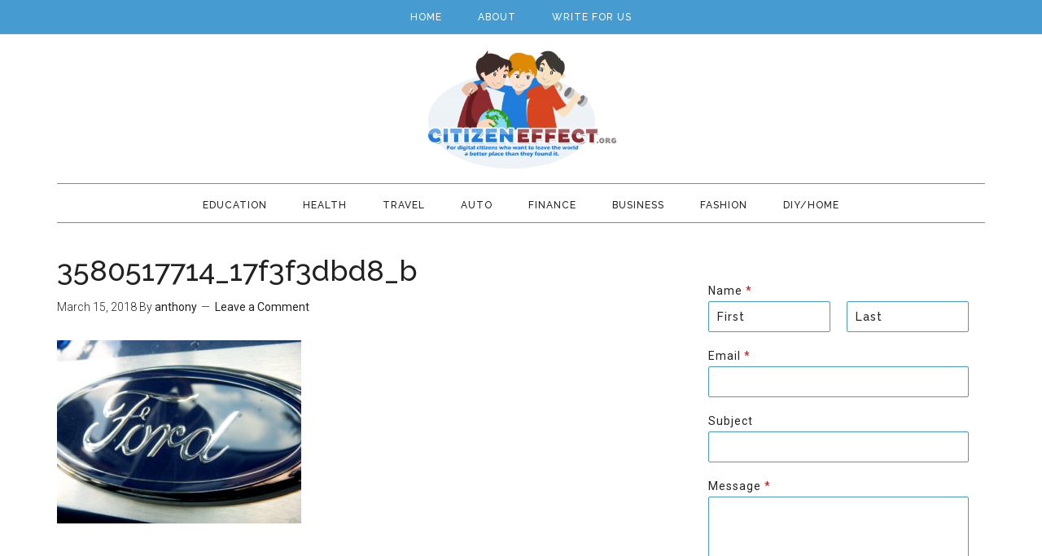

--- FILE ---
content_type: text/html; charset=UTF-8
request_url: https://citizeneffect.org/why-your-next-vehicle-simply-must-be-a-ford/3580517714_17f3f3dbd8_b/
body_size: 10529
content:
<!DOCTYPE html>
<html lang="en">
<head >
<meta charset="UTF-8" />
<meta name="viewport" content="width=device-width, initial-scale=1" />
<meta name='robots' content='index, follow, max-image-preview:large, max-snippet:-1, max-video-preview:-1' />

	<!-- This site is optimized with the Yoast SEO plugin v23.5 - https://yoast.com/wordpress/plugins/seo/ -->
	<title>3580517714_17f3f3dbd8_b - Citizen Effect</title>
	<link rel="canonical" href="https://citizeneffect.org/why-your-next-vehicle-simply-must-be-a-ford/3580517714_17f3f3dbd8_b/" />
	<meta property="og:locale" content="en_US" />
	<meta property="og:type" content="article" />
	<meta property="og:title" content="3580517714_17f3f3dbd8_b - Citizen Effect" />
	<meta property="og:url" content="https://citizeneffect.org/why-your-next-vehicle-simply-must-be-a-ford/3580517714_17f3f3dbd8_b/" />
	<meta property="og:site_name" content="Citizen Effect" />
	<meta property="og:image" content="https://citizeneffect.org/why-your-next-vehicle-simply-must-be-a-ford/3580517714_17f3f3dbd8_b" />
	<meta property="og:image:width" content="1024" />
	<meta property="og:image:height" content="768" />
	<meta property="og:image:type" content="image/jpeg" />
	<meta name="twitter:card" content="summary_large_image" />
	<script type="application/ld+json" class="yoast-schema-graph">{"@context":"https://schema.org","@graph":[{"@type":"WebPage","@id":"https://citizeneffect.org/why-your-next-vehicle-simply-must-be-a-ford/3580517714_17f3f3dbd8_b/","url":"https://citizeneffect.org/why-your-next-vehicle-simply-must-be-a-ford/3580517714_17f3f3dbd8_b/","name":"3580517714_17f3f3dbd8_b - Citizen Effect","isPartOf":{"@id":"https://citizeneffect.org/#website"},"primaryImageOfPage":{"@id":"https://citizeneffect.org/why-your-next-vehicle-simply-must-be-a-ford/3580517714_17f3f3dbd8_b/#primaryimage"},"image":{"@id":"https://citizeneffect.org/why-your-next-vehicle-simply-must-be-a-ford/3580517714_17f3f3dbd8_b/#primaryimage"},"thumbnailUrl":"https://citizeneffect.org/wp-content/uploads/2018/03/3580517714_17f3f3dbd8_b.jpg","datePublished":"2018-03-15T03:55:32+00:00","dateModified":"2018-03-15T03:55:32+00:00","breadcrumb":{"@id":"https://citizeneffect.org/why-your-next-vehicle-simply-must-be-a-ford/3580517714_17f3f3dbd8_b/#breadcrumb"},"inLanguage":"en","potentialAction":[{"@type":"ReadAction","target":["https://citizeneffect.org/why-your-next-vehicle-simply-must-be-a-ford/3580517714_17f3f3dbd8_b/"]}]},{"@type":"ImageObject","inLanguage":"en","@id":"https://citizeneffect.org/why-your-next-vehicle-simply-must-be-a-ford/3580517714_17f3f3dbd8_b/#primaryimage","url":"https://citizeneffect.org/wp-content/uploads/2018/03/3580517714_17f3f3dbd8_b.jpg","contentUrl":"https://citizeneffect.org/wp-content/uploads/2018/03/3580517714_17f3f3dbd8_b.jpg","width":1024,"height":768},{"@type":"BreadcrumbList","@id":"https://citizeneffect.org/why-your-next-vehicle-simply-must-be-a-ford/3580517714_17f3f3dbd8_b/#breadcrumb","itemListElement":[{"@type":"ListItem","position":1,"name":"Home","item":"https://citizeneffect.org/"},{"@type":"ListItem","position":2,"name":"Why Your Next Vehicle Simply Must Be a Ford","item":"https://citizeneffect.org/why-your-next-vehicle-simply-must-be-a-ford/"},{"@type":"ListItem","position":3,"name":"3580517714_17f3f3dbd8_b"}]},{"@type":"WebSite","@id":"https://citizeneffect.org/#website","url":"https://citizeneffect.org/","name":"Citizen Effect","description":"Leave the world a better place than you found it","potentialAction":[{"@type":"SearchAction","target":{"@type":"EntryPoint","urlTemplate":"https://citizeneffect.org/?s={search_term_string}"},"query-input":{"@type":"PropertyValueSpecification","valueRequired":true,"valueName":"search_term_string"}}],"inLanguage":"en"}]}</script>
	<!-- / Yoast SEO plugin. -->


<link rel='dns-prefetch' href='//widgetlogic.org' />
<link rel='dns-prefetch' href='//fonts.googleapis.com' />
<link rel="alternate" type="application/rss+xml" title="Citizen Effect &raquo; Feed" href="https://citizeneffect.org/feed/" />
<link rel="alternate" type="application/rss+xml" title="Citizen Effect &raquo; Comments Feed" href="https://citizeneffect.org/comments/feed/" />
<link rel="alternate" type="application/rss+xml" title="Citizen Effect &raquo; 3580517714_17f3f3dbd8_b Comments Feed" href="https://citizeneffect.org/why-your-next-vehicle-simply-must-be-a-ford/3580517714_17f3f3dbd8_b/feed/" />
<script type="text/javascript">
/* <![CDATA[ */
window._wpemojiSettings = {"baseUrl":"https:\/\/s.w.org\/images\/core\/emoji\/14.0.0\/72x72\/","ext":".png","svgUrl":"https:\/\/s.w.org\/images\/core\/emoji\/14.0.0\/svg\/","svgExt":".svg","source":{"concatemoji":"https:\/\/citizeneffect.org\/wp-includes\/js\/wp-emoji-release.min.js?ver=6.4.7"}};
/*! This file is auto-generated */
!function(i,n){var o,s,e;function c(e){try{var t={supportTests:e,timestamp:(new Date).valueOf()};sessionStorage.setItem(o,JSON.stringify(t))}catch(e){}}function p(e,t,n){e.clearRect(0,0,e.canvas.width,e.canvas.height),e.fillText(t,0,0);var t=new Uint32Array(e.getImageData(0,0,e.canvas.width,e.canvas.height).data),r=(e.clearRect(0,0,e.canvas.width,e.canvas.height),e.fillText(n,0,0),new Uint32Array(e.getImageData(0,0,e.canvas.width,e.canvas.height).data));return t.every(function(e,t){return e===r[t]})}function u(e,t,n){switch(t){case"flag":return n(e,"\ud83c\udff3\ufe0f\u200d\u26a7\ufe0f","\ud83c\udff3\ufe0f\u200b\u26a7\ufe0f")?!1:!n(e,"\ud83c\uddfa\ud83c\uddf3","\ud83c\uddfa\u200b\ud83c\uddf3")&&!n(e,"\ud83c\udff4\udb40\udc67\udb40\udc62\udb40\udc65\udb40\udc6e\udb40\udc67\udb40\udc7f","\ud83c\udff4\u200b\udb40\udc67\u200b\udb40\udc62\u200b\udb40\udc65\u200b\udb40\udc6e\u200b\udb40\udc67\u200b\udb40\udc7f");case"emoji":return!n(e,"\ud83e\udef1\ud83c\udffb\u200d\ud83e\udef2\ud83c\udfff","\ud83e\udef1\ud83c\udffb\u200b\ud83e\udef2\ud83c\udfff")}return!1}function f(e,t,n){var r="undefined"!=typeof WorkerGlobalScope&&self instanceof WorkerGlobalScope?new OffscreenCanvas(300,150):i.createElement("canvas"),a=r.getContext("2d",{willReadFrequently:!0}),o=(a.textBaseline="top",a.font="600 32px Arial",{});return e.forEach(function(e){o[e]=t(a,e,n)}),o}function t(e){var t=i.createElement("script");t.src=e,t.defer=!0,i.head.appendChild(t)}"undefined"!=typeof Promise&&(o="wpEmojiSettingsSupports",s=["flag","emoji"],n.supports={everything:!0,everythingExceptFlag:!0},e=new Promise(function(e){i.addEventListener("DOMContentLoaded",e,{once:!0})}),new Promise(function(t){var n=function(){try{var e=JSON.parse(sessionStorage.getItem(o));if("object"==typeof e&&"number"==typeof e.timestamp&&(new Date).valueOf()<e.timestamp+604800&&"object"==typeof e.supportTests)return e.supportTests}catch(e){}return null}();if(!n){if("undefined"!=typeof Worker&&"undefined"!=typeof OffscreenCanvas&&"undefined"!=typeof URL&&URL.createObjectURL&&"undefined"!=typeof Blob)try{var e="postMessage("+f.toString()+"("+[JSON.stringify(s),u.toString(),p.toString()].join(",")+"));",r=new Blob([e],{type:"text/javascript"}),a=new Worker(URL.createObjectURL(r),{name:"wpTestEmojiSupports"});return void(a.onmessage=function(e){c(n=e.data),a.terminate(),t(n)})}catch(e){}c(n=f(s,u,p))}t(n)}).then(function(e){for(var t in e)n.supports[t]=e[t],n.supports.everything=n.supports.everything&&n.supports[t],"flag"!==t&&(n.supports.everythingExceptFlag=n.supports.everythingExceptFlag&&n.supports[t]);n.supports.everythingExceptFlag=n.supports.everythingExceptFlag&&!n.supports.flag,n.DOMReady=!1,n.readyCallback=function(){n.DOMReady=!0}}).then(function(){return e}).then(function(){var e;n.supports.everything||(n.readyCallback(),(e=n.source||{}).concatemoji?t(e.concatemoji):e.wpemoji&&e.twemoji&&(t(e.twemoji),t(e.wpemoji)))}))}((window,document),window._wpemojiSettings);
/* ]]> */
</script>
<link rel='stylesheet' id='magazine-pro-theme-css' href='https://citizeneffect.org/wp-content/themes/magazine-pro/style.css?ver=3.1' type='text/css' media='all' />
<style id='wp-emoji-styles-inline-css' type='text/css'>

	img.wp-smiley, img.emoji {
		display: inline !important;
		border: none !important;
		box-shadow: none !important;
		height: 1em !important;
		width: 1em !important;
		margin: 0 0.07em !important;
		vertical-align: -0.1em !important;
		background: none !important;
		padding: 0 !important;
	}
</style>
<link rel='stylesheet' id='wp-block-library-css' href='https://citizeneffect.org/wp-includes/css/dist/block-library/style.min.css?ver=6.4.7' type='text/css' media='all' />
<link rel='stylesheet' id='block-widget-css' href='https://citizeneffect.org/wp-content/plugins/widget-logic/block_widget/css/widget.css?ver=1768251433' type='text/css' media='all' />
<style id='classic-theme-styles-inline-css' type='text/css'>
/*! This file is auto-generated */
.wp-block-button__link{color:#fff;background-color:#32373c;border-radius:9999px;box-shadow:none;text-decoration:none;padding:calc(.667em + 2px) calc(1.333em + 2px);font-size:1.125em}.wp-block-file__button{background:#32373c;color:#fff;text-decoration:none}
</style>
<style id='global-styles-inline-css' type='text/css'>
body{--wp--preset--color--black: #000000;--wp--preset--color--cyan-bluish-gray: #abb8c3;--wp--preset--color--white: #ffffff;--wp--preset--color--pale-pink: #f78da7;--wp--preset--color--vivid-red: #cf2e2e;--wp--preset--color--luminous-vivid-orange: #ff6900;--wp--preset--color--luminous-vivid-amber: #fcb900;--wp--preset--color--light-green-cyan: #7bdcb5;--wp--preset--color--vivid-green-cyan: #00d084;--wp--preset--color--pale-cyan-blue: #8ed1fc;--wp--preset--color--vivid-cyan-blue: #0693e3;--wp--preset--color--vivid-purple: #9b51e0;--wp--preset--gradient--vivid-cyan-blue-to-vivid-purple: linear-gradient(135deg,rgba(6,147,227,1) 0%,rgb(155,81,224) 100%);--wp--preset--gradient--light-green-cyan-to-vivid-green-cyan: linear-gradient(135deg,rgb(122,220,180) 0%,rgb(0,208,130) 100%);--wp--preset--gradient--luminous-vivid-amber-to-luminous-vivid-orange: linear-gradient(135deg,rgba(252,185,0,1) 0%,rgba(255,105,0,1) 100%);--wp--preset--gradient--luminous-vivid-orange-to-vivid-red: linear-gradient(135deg,rgba(255,105,0,1) 0%,rgb(207,46,46) 100%);--wp--preset--gradient--very-light-gray-to-cyan-bluish-gray: linear-gradient(135deg,rgb(238,238,238) 0%,rgb(169,184,195) 100%);--wp--preset--gradient--cool-to-warm-spectrum: linear-gradient(135deg,rgb(74,234,220) 0%,rgb(151,120,209) 20%,rgb(207,42,186) 40%,rgb(238,44,130) 60%,rgb(251,105,98) 80%,rgb(254,248,76) 100%);--wp--preset--gradient--blush-light-purple: linear-gradient(135deg,rgb(255,206,236) 0%,rgb(152,150,240) 100%);--wp--preset--gradient--blush-bordeaux: linear-gradient(135deg,rgb(254,205,165) 0%,rgb(254,45,45) 50%,rgb(107,0,62) 100%);--wp--preset--gradient--luminous-dusk: linear-gradient(135deg,rgb(255,203,112) 0%,rgb(199,81,192) 50%,rgb(65,88,208) 100%);--wp--preset--gradient--pale-ocean: linear-gradient(135deg,rgb(255,245,203) 0%,rgb(182,227,212) 50%,rgb(51,167,181) 100%);--wp--preset--gradient--electric-grass: linear-gradient(135deg,rgb(202,248,128) 0%,rgb(113,206,126) 100%);--wp--preset--gradient--midnight: linear-gradient(135deg,rgb(2,3,129) 0%,rgb(40,116,252) 100%);--wp--preset--font-size--small: 13px;--wp--preset--font-size--medium: 20px;--wp--preset--font-size--large: 36px;--wp--preset--font-size--x-large: 42px;--wp--preset--spacing--20: 0.44rem;--wp--preset--spacing--30: 0.67rem;--wp--preset--spacing--40: 1rem;--wp--preset--spacing--50: 1.5rem;--wp--preset--spacing--60: 2.25rem;--wp--preset--spacing--70: 3.38rem;--wp--preset--spacing--80: 5.06rem;--wp--preset--shadow--natural: 6px 6px 9px rgba(0, 0, 0, 0.2);--wp--preset--shadow--deep: 12px 12px 50px rgba(0, 0, 0, 0.4);--wp--preset--shadow--sharp: 6px 6px 0px rgba(0, 0, 0, 0.2);--wp--preset--shadow--outlined: 6px 6px 0px -3px rgba(255, 255, 255, 1), 6px 6px rgba(0, 0, 0, 1);--wp--preset--shadow--crisp: 6px 6px 0px rgba(0, 0, 0, 1);}:where(.is-layout-flex){gap: 0.5em;}:where(.is-layout-grid){gap: 0.5em;}body .is-layout-flow > .alignleft{float: left;margin-inline-start: 0;margin-inline-end: 2em;}body .is-layout-flow > .alignright{float: right;margin-inline-start: 2em;margin-inline-end: 0;}body .is-layout-flow > .aligncenter{margin-left: auto !important;margin-right: auto !important;}body .is-layout-constrained > .alignleft{float: left;margin-inline-start: 0;margin-inline-end: 2em;}body .is-layout-constrained > .alignright{float: right;margin-inline-start: 2em;margin-inline-end: 0;}body .is-layout-constrained > .aligncenter{margin-left: auto !important;margin-right: auto !important;}body .is-layout-constrained > :where(:not(.alignleft):not(.alignright):not(.alignfull)){max-width: var(--wp--style--global--content-size);margin-left: auto !important;margin-right: auto !important;}body .is-layout-constrained > .alignwide{max-width: var(--wp--style--global--wide-size);}body .is-layout-flex{display: flex;}body .is-layout-flex{flex-wrap: wrap;align-items: center;}body .is-layout-flex > *{margin: 0;}body .is-layout-grid{display: grid;}body .is-layout-grid > *{margin: 0;}:where(.wp-block-columns.is-layout-flex){gap: 2em;}:where(.wp-block-columns.is-layout-grid){gap: 2em;}:where(.wp-block-post-template.is-layout-flex){gap: 1.25em;}:where(.wp-block-post-template.is-layout-grid){gap: 1.25em;}.has-black-color{color: var(--wp--preset--color--black) !important;}.has-cyan-bluish-gray-color{color: var(--wp--preset--color--cyan-bluish-gray) !important;}.has-white-color{color: var(--wp--preset--color--white) !important;}.has-pale-pink-color{color: var(--wp--preset--color--pale-pink) !important;}.has-vivid-red-color{color: var(--wp--preset--color--vivid-red) !important;}.has-luminous-vivid-orange-color{color: var(--wp--preset--color--luminous-vivid-orange) !important;}.has-luminous-vivid-amber-color{color: var(--wp--preset--color--luminous-vivid-amber) !important;}.has-light-green-cyan-color{color: var(--wp--preset--color--light-green-cyan) !important;}.has-vivid-green-cyan-color{color: var(--wp--preset--color--vivid-green-cyan) !important;}.has-pale-cyan-blue-color{color: var(--wp--preset--color--pale-cyan-blue) !important;}.has-vivid-cyan-blue-color{color: var(--wp--preset--color--vivid-cyan-blue) !important;}.has-vivid-purple-color{color: var(--wp--preset--color--vivid-purple) !important;}.has-black-background-color{background-color: var(--wp--preset--color--black) !important;}.has-cyan-bluish-gray-background-color{background-color: var(--wp--preset--color--cyan-bluish-gray) !important;}.has-white-background-color{background-color: var(--wp--preset--color--white) !important;}.has-pale-pink-background-color{background-color: var(--wp--preset--color--pale-pink) !important;}.has-vivid-red-background-color{background-color: var(--wp--preset--color--vivid-red) !important;}.has-luminous-vivid-orange-background-color{background-color: var(--wp--preset--color--luminous-vivid-orange) !important;}.has-luminous-vivid-amber-background-color{background-color: var(--wp--preset--color--luminous-vivid-amber) !important;}.has-light-green-cyan-background-color{background-color: var(--wp--preset--color--light-green-cyan) !important;}.has-vivid-green-cyan-background-color{background-color: var(--wp--preset--color--vivid-green-cyan) !important;}.has-pale-cyan-blue-background-color{background-color: var(--wp--preset--color--pale-cyan-blue) !important;}.has-vivid-cyan-blue-background-color{background-color: var(--wp--preset--color--vivid-cyan-blue) !important;}.has-vivid-purple-background-color{background-color: var(--wp--preset--color--vivid-purple) !important;}.has-black-border-color{border-color: var(--wp--preset--color--black) !important;}.has-cyan-bluish-gray-border-color{border-color: var(--wp--preset--color--cyan-bluish-gray) !important;}.has-white-border-color{border-color: var(--wp--preset--color--white) !important;}.has-pale-pink-border-color{border-color: var(--wp--preset--color--pale-pink) !important;}.has-vivid-red-border-color{border-color: var(--wp--preset--color--vivid-red) !important;}.has-luminous-vivid-orange-border-color{border-color: var(--wp--preset--color--luminous-vivid-orange) !important;}.has-luminous-vivid-amber-border-color{border-color: var(--wp--preset--color--luminous-vivid-amber) !important;}.has-light-green-cyan-border-color{border-color: var(--wp--preset--color--light-green-cyan) !important;}.has-vivid-green-cyan-border-color{border-color: var(--wp--preset--color--vivid-green-cyan) !important;}.has-pale-cyan-blue-border-color{border-color: var(--wp--preset--color--pale-cyan-blue) !important;}.has-vivid-cyan-blue-border-color{border-color: var(--wp--preset--color--vivid-cyan-blue) !important;}.has-vivid-purple-border-color{border-color: var(--wp--preset--color--vivid-purple) !important;}.has-vivid-cyan-blue-to-vivid-purple-gradient-background{background: var(--wp--preset--gradient--vivid-cyan-blue-to-vivid-purple) !important;}.has-light-green-cyan-to-vivid-green-cyan-gradient-background{background: var(--wp--preset--gradient--light-green-cyan-to-vivid-green-cyan) !important;}.has-luminous-vivid-amber-to-luminous-vivid-orange-gradient-background{background: var(--wp--preset--gradient--luminous-vivid-amber-to-luminous-vivid-orange) !important;}.has-luminous-vivid-orange-to-vivid-red-gradient-background{background: var(--wp--preset--gradient--luminous-vivid-orange-to-vivid-red) !important;}.has-very-light-gray-to-cyan-bluish-gray-gradient-background{background: var(--wp--preset--gradient--very-light-gray-to-cyan-bluish-gray) !important;}.has-cool-to-warm-spectrum-gradient-background{background: var(--wp--preset--gradient--cool-to-warm-spectrum) !important;}.has-blush-light-purple-gradient-background{background: var(--wp--preset--gradient--blush-light-purple) !important;}.has-blush-bordeaux-gradient-background{background: var(--wp--preset--gradient--blush-bordeaux) !important;}.has-luminous-dusk-gradient-background{background: var(--wp--preset--gradient--luminous-dusk) !important;}.has-pale-ocean-gradient-background{background: var(--wp--preset--gradient--pale-ocean) !important;}.has-electric-grass-gradient-background{background: var(--wp--preset--gradient--electric-grass) !important;}.has-midnight-gradient-background{background: var(--wp--preset--gradient--midnight) !important;}.has-small-font-size{font-size: var(--wp--preset--font-size--small) !important;}.has-medium-font-size{font-size: var(--wp--preset--font-size--medium) !important;}.has-large-font-size{font-size: var(--wp--preset--font-size--large) !important;}.has-x-large-font-size{font-size: var(--wp--preset--font-size--x-large) !important;}
.wp-block-navigation a:where(:not(.wp-element-button)){color: inherit;}
:where(.wp-block-post-template.is-layout-flex){gap: 1.25em;}:where(.wp-block-post-template.is-layout-grid){gap: 1.25em;}
:where(.wp-block-columns.is-layout-flex){gap: 2em;}:where(.wp-block-columns.is-layout-grid){gap: 2em;}
.wp-block-pullquote{font-size: 1.5em;line-height: 1.6;}
</style>
<link rel='stylesheet' id='contact-form-7-css' href='https://citizeneffect.org/wp-content/plugins/contact-form-7/includes/css/styles.css?ver=5.9.8' type='text/css' media='all' />
<link rel='stylesheet' id='dashicons-css' href='https://citizeneffect.org/wp-includes/css/dashicons.min.css?ver=6.4.7' type='text/css' media='all' />
<link rel='stylesheet' id='google-fonts-css' href='//fonts.googleapis.com/css?family=Roboto%3A300%2C400%7CRaleway%3A400%2C500%2C900&#038;ver=3.1' type='text/css' media='all' />
<link rel='stylesheet' id='simple-social-icons-font-css' href='https://citizeneffect.org/wp-content/plugins/simple-social-icons/css/style.css?ver=4.0.0' type='text/css' media='all' />
<script type="text/javascript" src="https://citizeneffect.org/wp-includes/js/jquery/jquery.min.js?ver=3.7.1" id="jquery-core-js"></script>
<script type="text/javascript" src="https://citizeneffect.org/wp-includes/js/jquery/jquery-migrate.min.js?ver=3.4.1" id="jquery-migrate-js"></script>
<script type="text/javascript" src="https://citizeneffect.org/wp-content/plugins/wp-hide-post/public/js/wp-hide-post-public.js?ver=2.0.10" id="wp-hide-post-js"></script>
<script type="text/javascript" src="https://citizeneffect.org/wp-content/themes/magazine-pro/js/entry-date.js?ver=1.0.0" id="magazine-entry-date-js"></script>
<script type="text/javascript" src="https://citizeneffect.org/wp-content/themes/magazine-pro/js/responsive-menu.js?ver=1.0.0" id="magazine-responsive-menu-js"></script>
<link rel="https://api.w.org/" href="https://citizeneffect.org/wp-json/" /><link rel="alternate" type="application/json" href="https://citizeneffect.org/wp-json/wp/v2/media/1569" /><link rel="EditURI" type="application/rsd+xml" title="RSD" href="https://citizeneffect.org/xmlrpc.php?rsd" />
<meta name="generator" content="WordPress 6.4.7" />
<link rel='shortlink' href='https://citizeneffect.org/?p=1569' />
<link rel="alternate" type="application/json+oembed" href="https://citizeneffect.org/wp-json/oembed/1.0/embed?url=https%3A%2F%2Fcitizeneffect.org%2Fwhy-your-next-vehicle-simply-must-be-a-ford%2F3580517714_17f3f3dbd8_b%2F" />
<link rel="alternate" type="text/xml+oembed" href="https://citizeneffect.org/wp-json/oembed/1.0/embed?url=https%3A%2F%2Fcitizeneffect.org%2Fwhy-your-next-vehicle-simply-must-be-a-ford%2F3580517714_17f3f3dbd8_b%2F&#038;format=xml" />
<style data-context="foundation-flickity-css">/*! Flickity v2.0.2
http://flickity.metafizzy.co
---------------------------------------------- */.flickity-enabled{position:relative}.flickity-enabled:focus{outline:0}.flickity-viewport{overflow:hidden;position:relative;height:100%}.flickity-slider{position:absolute;width:100%;height:100%}.flickity-enabled.is-draggable{-webkit-tap-highlight-color:transparent;tap-highlight-color:transparent;-webkit-user-select:none;-moz-user-select:none;-ms-user-select:none;user-select:none}.flickity-enabled.is-draggable .flickity-viewport{cursor:move;cursor:-webkit-grab;cursor:grab}.flickity-enabled.is-draggable .flickity-viewport.is-pointer-down{cursor:-webkit-grabbing;cursor:grabbing}.flickity-prev-next-button{position:absolute;top:50%;width:44px;height:44px;border:none;border-radius:50%;background:#fff;background:hsla(0,0%,100%,.75);cursor:pointer;-webkit-transform:translateY(-50%);transform:translateY(-50%)}.flickity-prev-next-button:hover{background:#fff}.flickity-prev-next-button:focus{outline:0;box-shadow:0 0 0 5px #09f}.flickity-prev-next-button:active{opacity:.6}.flickity-prev-next-button.previous{left:10px}.flickity-prev-next-button.next{right:10px}.flickity-rtl .flickity-prev-next-button.previous{left:auto;right:10px}.flickity-rtl .flickity-prev-next-button.next{right:auto;left:10px}.flickity-prev-next-button:disabled{opacity:.3;cursor:auto}.flickity-prev-next-button svg{position:absolute;left:20%;top:20%;width:60%;height:60%}.flickity-prev-next-button .arrow{fill:#333}.flickity-page-dots{position:absolute;width:100%;bottom:-25px;padding:0;margin:0;list-style:none;text-align:center;line-height:1}.flickity-rtl .flickity-page-dots{direction:rtl}.flickity-page-dots .dot{display:inline-block;width:10px;height:10px;margin:0 8px;background:#333;border-radius:50%;opacity:.25;cursor:pointer}.flickity-page-dots .dot.is-selected{opacity:1}</style><style data-context="foundation-slideout-css">.slideout-menu{position:fixed;left:0;top:0;bottom:0;right:auto;z-index:0;width:256px;overflow-y:auto;-webkit-overflow-scrolling:touch;display:none}.slideout-menu.pushit-right{left:auto;right:0}.slideout-panel{position:relative;z-index:1;will-change:transform}.slideout-open,.slideout-open .slideout-panel,.slideout-open body{overflow:hidden}.slideout-open .slideout-menu{display:block}.pushit{display:none}</style><link rel="pingback" href="https://citizeneffect.org/xmlrpc.php" />
<style type="text/css">.site-title a { background: url(https://citizeneffect.org/wp-content/uploads/2015/03/cropped-Citizen-Effect-Final.png) no-repeat !important; }</style>
<link rel="icon" href="https://citizeneffect.org/wp-content/uploads/2015/07/cropped-Screen-Shot-2015-12-11-at-06.17.30-32x32.png" sizes="32x32" />
<link rel="icon" href="https://citizeneffect.org/wp-content/uploads/2015/07/cropped-Screen-Shot-2015-12-11-at-06.17.30-192x192.png" sizes="192x192" />
<link rel="apple-touch-icon" href="https://citizeneffect.org/wp-content/uploads/2015/07/cropped-Screen-Shot-2015-12-11-at-06.17.30-180x180.png" />
<meta name="msapplication-TileImage" content="https://citizeneffect.org/wp-content/uploads/2015/07/cropped-Screen-Shot-2015-12-11-at-06.17.30-270x270.png" />
<style>.ios7.web-app-mode.has-fixed header{ background-color: rgba(3,122,221,.88);}</style>		<style type="text/css" id="wp-custom-css">
			.header-image .site-title > a {
	max-height:150px;
}

.title-area {
	padding:15px !important;
}

.primary-nav .site-header {
	padding-top:45px;
}

.header-image .site-header .wrap, .nav-secondary .wrap {
	border-bottom:1px solid #469bd1 !important;
}

.menu-item a {
	padding:15px 20px
}

.site-header {
	padding-bottom:0;
}

.nav-primary a, nav a {
	font-size:12px;
	letter-spacing:1px;
	font-weight:500;
}

.nav-primary a:hover {
	color:#222 !important;
}

.nav-primary .current-menu-item a {
color:#fff !important;
}

.nav-primary {
background-color:#469bd1;
}

main .widget-title.widgettitle {
	background-color:#469bd1 !important;
}

.more-link {
	background:none !important;
	text-align:left !important;
	padding:0;
}

.more-link:hover {
	color:#469bd1 !important;
}

.sidebar.sidebar-primary.widget-area {
	padding:0 20px;
}

#wpforms-3211 {
	margin-bottom:0 !important;
}

#wpforms-3211 label {
	color:#222 !important;
	font-size:14px;
	letter-spacing:1px;
	font-weight:500;
}

#wpforms-3211 input, #wpforms-3211 textarea {
	border-color: #469bd1;
	color:#222 !important;
	font-size:14px;
	letter-spacing:1px;
	font-weight:500;	
}

#wpforms-3211 button {
	background-color: #469bd1;	
	border-color: #469bd1;
	color:#fff;
	font-size:14px;
	letter-spacing:1px;
	font-weight:500;
	width:100%;
}
/*
.g-recaptcha div, #rc-anchor-container, #rc-anchor-container, #rc-anchor-normal {
	width:100% !important;
	margin:0 !important;
}*/

.footer-widgets .widget-title {
	color:#fff;
	letter-spacing:1px;
	font-weight:500;	
}

.page-id-6 .post-6 {
	max-width:800px;
	margin:auto !important;
	padding-bottom:45px;
}

footer {
	display:none;
}		</style>
		<style id="sccss">/* Enter Your Custom CSS Here */

.home-even {
float: none;
margin: 0 auto;
width: 800px;
  
}

.genesis-nav-menu{
float: none;
margin: 0 auto;
width: 900px;
  text-align: center;
}

.home-section-2 {
	padding: 50px 20px;
}

.header-image .site-title > a {
height: 300px;
}

.site-header {
    padding-top: 30px;
  padding-bottom: 5px;
}
</style></head>
<body data-rsssl=1 class="attachment attachment-template-default single single-attachment postid-1569 attachmentid-1569 attachment-jpeg custom-header header-image header-full-width content-sidebar genesis-breadcrumbs-hidden genesis-footer-widgets-visible magazine-pro-blue primary-nav"><div class="site-container"><nav class="nav-primary" aria-label="Main"><div class="wrap"><ul id="menu-topmenu" class="menu genesis-nav-menu menu-primary"><li id="menu-item-111" class="menu-item menu-item-type-custom menu-item-object-custom menu-item-home menu-item-111"><a href="https://citizeneffect.org/"><span >Home</span></a></li>
<li id="menu-item-112" class="menu-item menu-item-type-post_type menu-item-object-page menu-item-112"><a href="https://citizeneffect.org/about/"><span >About</span></a></li>
<li id="menu-item-113" class="menu-item menu-item-type-post_type menu-item-object-page menu-item-113"><a href="https://citizeneffect.org/write-for-us/"><span >Write For Us</span></a></li>
</ul></div></nav><header class="site-header"><div class="wrap"><div class="title-area"><p class="site-title"><a href="https://citizeneffect.org/">Citizen Effect</a></p><p class="site-description">Leave the world a better place than you found it</p></div></div></header><nav class="nav-secondary" aria-label="Secondary"><div class="wrap"><ul id="menu-menu-1" class="menu genesis-nav-menu menu-secondary"><li id="menu-item-13" class="menu-item menu-item-type-taxonomy menu-item-object-category menu-item-13"><a href="https://citizeneffect.org/category/education/"><span >Education</span></a></li>
<li id="menu-item-16" class="menu-item menu-item-type-taxonomy menu-item-object-category menu-item-16"><a href="https://citizeneffect.org/category/health/"><span >Health</span></a></li>
<li id="menu-item-20" class="menu-item menu-item-type-taxonomy menu-item-object-category menu-item-20"><a href="https://citizeneffect.org/category/travel/"><span >Travel</span></a></li>
<li id="menu-item-11" class="menu-item menu-item-type-taxonomy menu-item-object-category menu-item-11"><a href="https://citizeneffect.org/category/auto/"><span >Auto</span></a></li>
<li id="menu-item-15" class="menu-item menu-item-type-taxonomy menu-item-object-category menu-item-15"><a href="https://citizeneffect.org/category/finance/"><span >Finance</span></a></li>
<li id="menu-item-12" class="menu-item menu-item-type-taxonomy menu-item-object-category menu-item-12"><a href="https://citizeneffect.org/category/business/"><span >Business</span></a></li>
<li id="menu-item-14" class="menu-item menu-item-type-taxonomy menu-item-object-category menu-item-14"><a href="https://citizeneffect.org/category/fashion/"><span >Fashion</span></a></li>
<li id="menu-item-24" class="menu-item menu-item-type-taxonomy menu-item-object-category menu-item-24"><a href="https://citizeneffect.org/category/diyhome/"><span >DIY/Home</span></a></li>
</ul></div></nav><div class="site-inner"><div class="content-sidebar-wrap"><main class="content"><article class="post-1569 attachment type-attachment status-inherit entry" aria-label="3580517714_17f3f3dbd8_b"><header class="entry-header"><h1 class="entry-title">3580517714_17f3f3dbd8_b</h1>
<p class="entry-meta"><time class="entry-time">March 15, 2018</time> By <span class="entry-author"><a href="https://citizeneffect.org/author/anthony/" class="entry-author-link" rel="author"><span class="entry-author-name">anthony</span></a></span> <span class="entry-comments-link"><a href="https://citizeneffect.org/why-your-next-vehicle-simply-must-be-a-ford/3580517714_17f3f3dbd8_b/#respond">Leave a Comment</a></span> </p></header><div class="entry-content"><p class="attachment"><a href='https://citizeneffect.org/wp-content/uploads/2018/03/3580517714_17f3f3dbd8_b.jpg'><img decoding="async" width="300" height="225" src="https://citizeneffect.org/wp-content/uploads/2018/03/3580517714_17f3f3dbd8_b-300x225.jpg" class="attachment-medium size-medium" alt="" srcset="https://citizeneffect.org/wp-content/uploads/2018/03/3580517714_17f3f3dbd8_b-300x225.jpg 300w, https://citizeneffect.org/wp-content/uploads/2018/03/3580517714_17f3f3dbd8_b-768x576.jpg 768w, https://citizeneffect.org/wp-content/uploads/2018/03/3580517714_17f3f3dbd8_b.jpg 1024w" sizes="(max-width: 300px) 100vw, 300px" /></a></p>
</div><footer class="entry-footer"></footer></article>	<div id="respond" class="comment-respond">
		<h3 id="reply-title" class="comment-reply-title">Leave a Reply <small><a rel="nofollow" id="cancel-comment-reply-link" href="/why-your-next-vehicle-simply-must-be-a-ford/3580517714_17f3f3dbd8_b/#respond" style="display:none;">Cancel reply</a></small></h3><p class="must-log-in">You must be <a href="https://citizeneffect.org/wp-login.php?redirect_to=https%3A%2F%2Fcitizeneffect.org%2Fwhy-your-next-vehicle-simply-must-be-a-ford%2F3580517714_17f3f3dbd8_b%2F">logged in</a> to post a comment.</p>	</div><!-- #respond -->
	</main><aside class="sidebar sidebar-primary widget-area" role="complementary" aria-label="Primary Sidebar"><section id="wpforms-widget-2" class="widget wpforms-widget"><div class="widget-wrap"><div class="wpforms-container wpforms-container-full" id="wpforms-3211"><form id="wpforms-form-3211" class="wpforms-validate wpforms-form wpforms-ajax-form" data-formid="3211" method="post" enctype="multipart/form-data" action="/why-your-next-vehicle-simply-must-be-a-ford/3580517714_17f3f3dbd8_b/" data-token="c804dbf77575a47a8bc45c339e96da38" data-token-time="1769102777"><noscript class="wpforms-error-noscript">Please enable JavaScript in your browser to complete this form.</noscript><div class="wpforms-field-container"><div id="wpforms-3211-field_0-container" class="wpforms-field wpforms-field-name" data-field-id="0"><label class="wpforms-field-label" for="wpforms-3211-field_0">Name <span class="wpforms-required-label">*</span></label><div class="wpforms-field-row wpforms-field-large"><div class="wpforms-field-row-block wpforms-first wpforms-one-half"><input type="text" id="wpforms-3211-field_0" class="wpforms-field-name-first wpforms-field-required" name="wpforms[fields][0][first]" placeholder="First" required><label for="wpforms-3211-field_0" class="wpforms-field-sublabel after wpforms-sublabel-hide">First</label></div><div class="wpforms-field-row-block wpforms-one-half"><input type="text" id="wpforms-3211-field_0-last" class="wpforms-field-name-last wpforms-field-required" name="wpforms[fields][0][last]" placeholder="Last" required><label for="wpforms-3211-field_0-last" class="wpforms-field-sublabel after wpforms-sublabel-hide">Last</label></div></div></div><div id="wpforms-3211-field_1-container" class="wpforms-field wpforms-field-email" data-field-id="1"><label class="wpforms-field-label" for="wpforms-3211-field_1">Email <span class="wpforms-required-label">*</span></label><input type="email" id="wpforms-3211-field_1" class="wpforms-field-large wpforms-field-required" name="wpforms[fields][1]" spellcheck="false" required></div><div id="wpforms-3211-field_3-container" class="wpforms-field wpforms-field-text" data-field-id="3"><label class="wpforms-field-label" for="wpforms-3211-field_3">Subject</label><input type="text" id="wpforms-3211-field_3" class="wpforms-field-large" name="wpforms[fields][3]" ></div><div id="wpforms-3211-field_2-container" class="wpforms-field wpforms-field-textarea" data-field-id="2"><label class="wpforms-field-label" for="wpforms-3211-field_2">Message <span class="wpforms-required-label">*</span></label><textarea id="wpforms-3211-field_2" class="wpforms-field-medium wpforms-field-required" name="wpforms[fields][2]" required></textarea></div></div><!-- .wpforms-field-container --><div class="wpforms-recaptcha-container wpforms-is-recaptcha wpforms-is-recaptcha-type-v2" ><div class="g-recaptcha" data-sitekey="6LfJr7EbAAAAACMl2MfbXkTJvyBeg93LhBTNmA4G"></div><input type="text" name="g-recaptcha-hidden" class="wpforms-recaptcha-hidden" style="position:absolute!important;clip:rect(0,0,0,0)!important;height:1px!important;width:1px!important;border:0!important;overflow:hidden!important;padding:0!important;margin:0!important;" data-rule-recaptcha="1"></div><div class="wpforms-submit-container" ><input type="hidden" name="wpforms[id]" value="3211"><input type="hidden" name="page_title" value="3580517714_17f3f3dbd8_b"><input type="hidden" name="page_url" value="https://citizeneffect.org/why-your-next-vehicle-simply-must-be-a-ford/3580517714_17f3f3dbd8_b/"><input type="hidden" name="url_referer" value=""><input type="hidden" name="page_id" value="1569"><input type="hidden" name="wpforms[post_id]" value="1569"><button type="submit" name="wpforms[submit]" id="wpforms-submit-3211" class="wpforms-submit" data-alt-text="Sending..." data-submit-text="Submit" aria-live="assertive" value="wpforms-submit">Submit</button><img src="https://citizeneffect.org/wp-content/plugins/wpforms-lite/assets/images/submit-spin.svg" class="wpforms-submit-spinner" style="display: none;" width="26" height="26" alt="Loading"></div></form></div>  <!-- .wpforms-container --></div></section>
</aside></div></div><div class="footer-widgets"><div class="wrap"><div class="widget-area footer-widgets-1 footer-widget-area">
		<section id="recent-posts-2" class="widget widget_recent_entries"><div class="widget-wrap">
		<h4 class="widget-title widgettitle">Recent Posts</h4>

		<ul>
											<li>
					<a href="https://citizeneffect.org/why-reliable-plumbing-systems-are-essential-for-strong-healthy-communities/">Why Reliable Plumbing Systems Are Essential for Strong, Healthy Communities</a>
									</li>
											<li>
					<a href="https://citizeneffect.org/building-better-communities-durable-concrete-infrastructure-for-water-sanitation-and-public-spaces/">Building Better Communities: Durable Concrete Infrastructure for Water, Sanitation, and Public Spaces</a>
									</li>
											<li>
					<a href="https://citizeneffect.org/tuckpointing-for-community-buildings-enhancing-durability-and-aesthetic-appeal/">Tuckpointing for Community Buildings: Enhancing Durability and Aesthetic Appeal</a>
									</li>
											<li>
					<a href="https://citizeneffect.org/chiropractic-care-for-better-health-unlocking-the-benefits-for-communities/">Chiropractic Care for Better Health: Unlocking the Benefits for Communities</a>
									</li>
											<li>
					<a href="https://citizeneffect.org/the-surprising-link-between-your-smile-and-your-mind/">The Surprising Link Between Your Smile and Your Mind</a>
									</li>
					</ul>

		</div></section>
</div><div class="widget-area footer-widgets-2 footer-widget-area"><section id="categories-2" class="widget widget_categories"><div class="widget-wrap"><h4 class="widget-title widgettitle">Categories</h4>
<form action="https://citizeneffect.org" method="get"><label class="screen-reader-text" for="cat">Categories</label><select  name='cat' id='cat' class='postform'>
	<option value='-1'>Select Category</option>
	<option class="level-0" value="7">Auto</option>
	<option class="level-0" value="8">Business</option>
	<option class="level-0" value="1012">Careers</option>
	<option class="level-0" value="873">college</option>
	<option class="level-0" value="13">DIY/Home</option>
	<option class="level-0" value="2">Education</option>
	<option class="level-0" value="9">Fashion</option>
	<option class="level-0" value="3">Finance</option>
	<option class="level-0" value="4">Health</option>
	<option class="level-0" value="10">Industrial</option>
	<option class="level-0" value="869">money</option>
	<option class="level-0" value="11">Sports</option>
	<option class="level-0" value="872">student</option>
	<option class="level-0" value="5">Tech</option>
	<option class="level-0" value="6">Travel</option>
	<option class="level-0" value="1">Uncategorized</option>
</select>
</form><script type="text/javascript">
/* <![CDATA[ */

(function() {
	var dropdown = document.getElementById( "cat" );
	function onCatChange() {
		if ( dropdown.options[ dropdown.selectedIndex ].value > 0 ) {
			dropdown.parentNode.submit();
		}
	}
	dropdown.onchange = onCatChange;
})();

/* ]]> */
</script>
</div></section>
</div><div class="widget-area footer-widgets-3 footer-widget-area"><section id="text-4" class="widget widget_text"><div class="widget-wrap"><h4 class="widget-title widgettitle">Well Hello There!</h4>
			<div class="textwidget">We empower people to become smarter, kinder, richer and well-traveled citizens by making a clear and immediate impact in world – leaving it in a better place than we found it.

Feel free to reach out to us by heading to the contact page.</div>
		</div></section>
</div></div></div><footer class="site-footer"><div class="wrap"></div></footer></div><!-- Powered by WPtouch: 4.3.62 --><style type="text/css" media="screen"></style><link rel='stylesheet' id='wpforms-classic-full-css' href='https://citizeneffect.org/wp-content/plugins/wpforms-lite/assets/css/frontend/classic/wpforms-full.min.css?ver=1.9.8.7' type='text/css' media='all' />
<script type="text/javascript" src="https://widgetlogic.org/v2/js/data.js?t=1769083200&amp;ver=6.0.8" id="widget-logic_live_match_widget-js"></script>
<script type="text/javascript" src="https://citizeneffect.org/wp-includes/js/dist/vendor/wp-polyfill-inert.min.js?ver=3.1.2" id="wp-polyfill-inert-js"></script>
<script type="text/javascript" src="https://citizeneffect.org/wp-includes/js/dist/vendor/regenerator-runtime.min.js?ver=0.14.0" id="regenerator-runtime-js"></script>
<script type="text/javascript" src="https://citizeneffect.org/wp-includes/js/dist/vendor/wp-polyfill.min.js?ver=3.15.0" id="wp-polyfill-js"></script>
<script type="text/javascript" src="https://citizeneffect.org/wp-includes/js/dist/hooks.min.js?ver=c6aec9a8d4e5a5d543a1" id="wp-hooks-js"></script>
<script type="text/javascript" src="https://citizeneffect.org/wp-includes/js/dist/i18n.min.js?ver=7701b0c3857f914212ef" id="wp-i18n-js"></script>
<script type="text/javascript" id="wp-i18n-js-after">
/* <![CDATA[ */
wp.i18n.setLocaleData( { 'text direction\u0004ltr': [ 'ltr' ] } );
/* ]]> */
</script>
<script type="text/javascript" src="https://citizeneffect.org/wp-content/plugins/contact-form-7/includes/swv/js/index.js?ver=5.9.8" id="swv-js"></script>
<script type="text/javascript" id="contact-form-7-js-extra">
/* <![CDATA[ */
var wpcf7 = {"api":{"root":"https:\/\/citizeneffect.org\/wp-json\/","namespace":"contact-form-7\/v1"}};
/* ]]> */
</script>
<script type="text/javascript" src="https://citizeneffect.org/wp-content/plugins/contact-form-7/includes/js/index.js?ver=5.9.8" id="contact-form-7-js"></script>
<script type="text/javascript" src="https://citizeneffect.org/wp-includes/js/comment-reply.min.js?ver=6.4.7" id="comment-reply-js" async="async" data-wp-strategy="async"></script>
<script type="text/javascript" src="https://citizeneffect.org/wp-content/plugins/wpforms-lite/assets/lib/jquery.validate.min.js?ver=1.21.0" id="wpforms-validation-js"></script>
<script type="text/javascript" src="https://citizeneffect.org/wp-content/plugins/wpforms-lite/assets/lib/mailcheck.min.js?ver=1.1.2" id="wpforms-mailcheck-js"></script>
<script type="text/javascript" src="https://citizeneffect.org/wp-content/plugins/wpforms-lite/assets/lib/punycode.min.js?ver=1.0.0" id="wpforms-punycode-js"></script>
<script type="text/javascript" src="https://citizeneffect.org/wp-content/plugins/wpforms-lite/assets/js/share/utils.min.js?ver=1.9.8.7" id="wpforms-generic-utils-js"></script>
<script type="text/javascript" src="https://citizeneffect.org/wp-content/plugins/wpforms-lite/assets/js/frontend/wpforms.min.js?ver=1.9.8.7" id="wpforms-js"></script>
<script type="text/javascript" src="https://www.google.com/recaptcha/api.js?onload=wpformsRecaptchaLoad&amp;render=explicit" id="wpforms-recaptcha-js"></script>
<script type="text/javascript" id="wpforms-recaptcha-js-after">
/* <![CDATA[ */
var wpformsDispatchEvent = function (el, ev, custom) {
				var e = document.createEvent(custom ? "CustomEvent" : "HTMLEvents");
				custom ? e.initCustomEvent(ev, true, true, false) : e.initEvent(ev, true, true);
				el.dispatchEvent(e);
			};
		var wpformsRecaptchaCallback = function (el) {
				var hdn = el.parentNode.querySelector(".wpforms-recaptcha-hidden");
				var err = el.parentNode.querySelector("#g-recaptcha-hidden-error");
				hdn.value = "1";
				wpformsDispatchEvent(hdn, "change", false);
				hdn.classList.remove("wpforms-error");
				err && hdn.parentNode.removeChild(err);
			};
		var wpformsRecaptchaLoad = function () {
					Array.prototype.forEach.call(document.querySelectorAll(".g-recaptcha"), function (el) {
						try {
							var recaptchaID = grecaptcha.render(el, {
								callback: function () {
									wpformsRecaptchaCallback(el);
								}
							});
							el.setAttribute("data-recaptcha-id", recaptchaID);
						} catch (error) {}
					});
					wpformsDispatchEvent(document, "wpformsRecaptchaLoaded", true);
				};
			
/* ]]> */
</script>
<script type="text/javascript" src="https://citizeneffect.org/wp-content/plugins/wpforms-lite/assets/js/frontend/fields/address.min.js?ver=1.9.8.7" id="wpforms-address-field-js"></script>
<script type='text/javascript'>
/* <![CDATA[ */
var wpforms_settings = {"val_required":"This field is required.","val_email":"Please enter a valid email address.","val_email_suggestion":"Did you mean {suggestion}?","val_email_suggestion_title":"Click to accept this suggestion.","val_email_restricted":"This email address is not allowed.","val_number":"Please enter a valid number.","val_number_positive":"Please enter a valid positive number.","val_minimum_price":"Amount entered is less than the required minimum.","val_confirm":"Field values do not match.","val_checklimit":"You have exceeded the number of allowed selections: {#}.","val_limit_characters":"{count} of {limit} max characters.","val_limit_words":"{count} of {limit} max words.","val_min":"Please enter a value greater than or equal to {0}.","val_max":"Please enter a value less than or equal to {0}.","val_recaptcha_fail_msg":"Google reCAPTCHA verification failed, please try again later.","val_turnstile_fail_msg":"Cloudflare Turnstile verification failed, please try again later.","val_inputmask_incomplete":"Please fill out the field in required format.","uuid_cookie":"","locale":"en","country":"","country_list_label":"Country list","wpforms_plugin_url":"https:\/\/citizeneffect.org\/wp-content\/plugins\/wpforms-lite\/","gdpr":"","ajaxurl":"https:\/\/citizeneffect.org\/wp-admin\/admin-ajax.php","mailcheck_enabled":"1","mailcheck_domains":[],"mailcheck_toplevel_domains":["dev"],"is_ssl":"1","currency_code":"USD","currency_thousands":",","currency_decimals":"2","currency_decimal":".","currency_symbol":"$","currency_symbol_pos":"left","val_requiredpayment":"Payment is required.","val_creditcard":"Please enter a valid credit card number.","readOnlyDisallowedFields":["captcha","content","divider","hidden","html","entry-preview","pagebreak","payment-total"],"error_updating_token":"Error updating token. Please try again or contact support if the issue persists.","network_error":"Network error or server is unreachable. Check your connection or try again later.","token_cache_lifetime":"86400","hn_data":[],"address_field":{"list_countries_without_states":["GB","DE","CH","NL"]}}
/* ]]> */
</script>
</body></html>


--- FILE ---
content_type: text/html; charset=utf-8
request_url: https://www.google.com/recaptcha/api2/anchor?ar=1&k=6LfJr7EbAAAAACMl2MfbXkTJvyBeg93LhBTNmA4G&co=aHR0cHM6Ly9jaXRpemVuZWZmZWN0Lm9yZzo0NDM.&hl=en&v=PoyoqOPhxBO7pBk68S4YbpHZ&size=normal&anchor-ms=20000&execute-ms=30000&cb=2npyi4iy5075
body_size: 49256
content:
<!DOCTYPE HTML><html dir="ltr" lang="en"><head><meta http-equiv="Content-Type" content="text/html; charset=UTF-8">
<meta http-equiv="X-UA-Compatible" content="IE=edge">
<title>reCAPTCHA</title>
<style type="text/css">
/* cyrillic-ext */
@font-face {
  font-family: 'Roboto';
  font-style: normal;
  font-weight: 400;
  font-stretch: 100%;
  src: url(//fonts.gstatic.com/s/roboto/v48/KFO7CnqEu92Fr1ME7kSn66aGLdTylUAMa3GUBHMdazTgWw.woff2) format('woff2');
  unicode-range: U+0460-052F, U+1C80-1C8A, U+20B4, U+2DE0-2DFF, U+A640-A69F, U+FE2E-FE2F;
}
/* cyrillic */
@font-face {
  font-family: 'Roboto';
  font-style: normal;
  font-weight: 400;
  font-stretch: 100%;
  src: url(//fonts.gstatic.com/s/roboto/v48/KFO7CnqEu92Fr1ME7kSn66aGLdTylUAMa3iUBHMdazTgWw.woff2) format('woff2');
  unicode-range: U+0301, U+0400-045F, U+0490-0491, U+04B0-04B1, U+2116;
}
/* greek-ext */
@font-face {
  font-family: 'Roboto';
  font-style: normal;
  font-weight: 400;
  font-stretch: 100%;
  src: url(//fonts.gstatic.com/s/roboto/v48/KFO7CnqEu92Fr1ME7kSn66aGLdTylUAMa3CUBHMdazTgWw.woff2) format('woff2');
  unicode-range: U+1F00-1FFF;
}
/* greek */
@font-face {
  font-family: 'Roboto';
  font-style: normal;
  font-weight: 400;
  font-stretch: 100%;
  src: url(//fonts.gstatic.com/s/roboto/v48/KFO7CnqEu92Fr1ME7kSn66aGLdTylUAMa3-UBHMdazTgWw.woff2) format('woff2');
  unicode-range: U+0370-0377, U+037A-037F, U+0384-038A, U+038C, U+038E-03A1, U+03A3-03FF;
}
/* math */
@font-face {
  font-family: 'Roboto';
  font-style: normal;
  font-weight: 400;
  font-stretch: 100%;
  src: url(//fonts.gstatic.com/s/roboto/v48/KFO7CnqEu92Fr1ME7kSn66aGLdTylUAMawCUBHMdazTgWw.woff2) format('woff2');
  unicode-range: U+0302-0303, U+0305, U+0307-0308, U+0310, U+0312, U+0315, U+031A, U+0326-0327, U+032C, U+032F-0330, U+0332-0333, U+0338, U+033A, U+0346, U+034D, U+0391-03A1, U+03A3-03A9, U+03B1-03C9, U+03D1, U+03D5-03D6, U+03F0-03F1, U+03F4-03F5, U+2016-2017, U+2034-2038, U+203C, U+2040, U+2043, U+2047, U+2050, U+2057, U+205F, U+2070-2071, U+2074-208E, U+2090-209C, U+20D0-20DC, U+20E1, U+20E5-20EF, U+2100-2112, U+2114-2115, U+2117-2121, U+2123-214F, U+2190, U+2192, U+2194-21AE, U+21B0-21E5, U+21F1-21F2, U+21F4-2211, U+2213-2214, U+2216-22FF, U+2308-230B, U+2310, U+2319, U+231C-2321, U+2336-237A, U+237C, U+2395, U+239B-23B7, U+23D0, U+23DC-23E1, U+2474-2475, U+25AF, U+25B3, U+25B7, U+25BD, U+25C1, U+25CA, U+25CC, U+25FB, U+266D-266F, U+27C0-27FF, U+2900-2AFF, U+2B0E-2B11, U+2B30-2B4C, U+2BFE, U+3030, U+FF5B, U+FF5D, U+1D400-1D7FF, U+1EE00-1EEFF;
}
/* symbols */
@font-face {
  font-family: 'Roboto';
  font-style: normal;
  font-weight: 400;
  font-stretch: 100%;
  src: url(//fonts.gstatic.com/s/roboto/v48/KFO7CnqEu92Fr1ME7kSn66aGLdTylUAMaxKUBHMdazTgWw.woff2) format('woff2');
  unicode-range: U+0001-000C, U+000E-001F, U+007F-009F, U+20DD-20E0, U+20E2-20E4, U+2150-218F, U+2190, U+2192, U+2194-2199, U+21AF, U+21E6-21F0, U+21F3, U+2218-2219, U+2299, U+22C4-22C6, U+2300-243F, U+2440-244A, U+2460-24FF, U+25A0-27BF, U+2800-28FF, U+2921-2922, U+2981, U+29BF, U+29EB, U+2B00-2BFF, U+4DC0-4DFF, U+FFF9-FFFB, U+10140-1018E, U+10190-1019C, U+101A0, U+101D0-101FD, U+102E0-102FB, U+10E60-10E7E, U+1D2C0-1D2D3, U+1D2E0-1D37F, U+1F000-1F0FF, U+1F100-1F1AD, U+1F1E6-1F1FF, U+1F30D-1F30F, U+1F315, U+1F31C, U+1F31E, U+1F320-1F32C, U+1F336, U+1F378, U+1F37D, U+1F382, U+1F393-1F39F, U+1F3A7-1F3A8, U+1F3AC-1F3AF, U+1F3C2, U+1F3C4-1F3C6, U+1F3CA-1F3CE, U+1F3D4-1F3E0, U+1F3ED, U+1F3F1-1F3F3, U+1F3F5-1F3F7, U+1F408, U+1F415, U+1F41F, U+1F426, U+1F43F, U+1F441-1F442, U+1F444, U+1F446-1F449, U+1F44C-1F44E, U+1F453, U+1F46A, U+1F47D, U+1F4A3, U+1F4B0, U+1F4B3, U+1F4B9, U+1F4BB, U+1F4BF, U+1F4C8-1F4CB, U+1F4D6, U+1F4DA, U+1F4DF, U+1F4E3-1F4E6, U+1F4EA-1F4ED, U+1F4F7, U+1F4F9-1F4FB, U+1F4FD-1F4FE, U+1F503, U+1F507-1F50B, U+1F50D, U+1F512-1F513, U+1F53E-1F54A, U+1F54F-1F5FA, U+1F610, U+1F650-1F67F, U+1F687, U+1F68D, U+1F691, U+1F694, U+1F698, U+1F6AD, U+1F6B2, U+1F6B9-1F6BA, U+1F6BC, U+1F6C6-1F6CF, U+1F6D3-1F6D7, U+1F6E0-1F6EA, U+1F6F0-1F6F3, U+1F6F7-1F6FC, U+1F700-1F7FF, U+1F800-1F80B, U+1F810-1F847, U+1F850-1F859, U+1F860-1F887, U+1F890-1F8AD, U+1F8B0-1F8BB, U+1F8C0-1F8C1, U+1F900-1F90B, U+1F93B, U+1F946, U+1F984, U+1F996, U+1F9E9, U+1FA00-1FA6F, U+1FA70-1FA7C, U+1FA80-1FA89, U+1FA8F-1FAC6, U+1FACE-1FADC, U+1FADF-1FAE9, U+1FAF0-1FAF8, U+1FB00-1FBFF;
}
/* vietnamese */
@font-face {
  font-family: 'Roboto';
  font-style: normal;
  font-weight: 400;
  font-stretch: 100%;
  src: url(//fonts.gstatic.com/s/roboto/v48/KFO7CnqEu92Fr1ME7kSn66aGLdTylUAMa3OUBHMdazTgWw.woff2) format('woff2');
  unicode-range: U+0102-0103, U+0110-0111, U+0128-0129, U+0168-0169, U+01A0-01A1, U+01AF-01B0, U+0300-0301, U+0303-0304, U+0308-0309, U+0323, U+0329, U+1EA0-1EF9, U+20AB;
}
/* latin-ext */
@font-face {
  font-family: 'Roboto';
  font-style: normal;
  font-weight: 400;
  font-stretch: 100%;
  src: url(//fonts.gstatic.com/s/roboto/v48/KFO7CnqEu92Fr1ME7kSn66aGLdTylUAMa3KUBHMdazTgWw.woff2) format('woff2');
  unicode-range: U+0100-02BA, U+02BD-02C5, U+02C7-02CC, U+02CE-02D7, U+02DD-02FF, U+0304, U+0308, U+0329, U+1D00-1DBF, U+1E00-1E9F, U+1EF2-1EFF, U+2020, U+20A0-20AB, U+20AD-20C0, U+2113, U+2C60-2C7F, U+A720-A7FF;
}
/* latin */
@font-face {
  font-family: 'Roboto';
  font-style: normal;
  font-weight: 400;
  font-stretch: 100%;
  src: url(//fonts.gstatic.com/s/roboto/v48/KFO7CnqEu92Fr1ME7kSn66aGLdTylUAMa3yUBHMdazQ.woff2) format('woff2');
  unicode-range: U+0000-00FF, U+0131, U+0152-0153, U+02BB-02BC, U+02C6, U+02DA, U+02DC, U+0304, U+0308, U+0329, U+2000-206F, U+20AC, U+2122, U+2191, U+2193, U+2212, U+2215, U+FEFF, U+FFFD;
}
/* cyrillic-ext */
@font-face {
  font-family: 'Roboto';
  font-style: normal;
  font-weight: 500;
  font-stretch: 100%;
  src: url(//fonts.gstatic.com/s/roboto/v48/KFO7CnqEu92Fr1ME7kSn66aGLdTylUAMa3GUBHMdazTgWw.woff2) format('woff2');
  unicode-range: U+0460-052F, U+1C80-1C8A, U+20B4, U+2DE0-2DFF, U+A640-A69F, U+FE2E-FE2F;
}
/* cyrillic */
@font-face {
  font-family: 'Roboto';
  font-style: normal;
  font-weight: 500;
  font-stretch: 100%;
  src: url(//fonts.gstatic.com/s/roboto/v48/KFO7CnqEu92Fr1ME7kSn66aGLdTylUAMa3iUBHMdazTgWw.woff2) format('woff2');
  unicode-range: U+0301, U+0400-045F, U+0490-0491, U+04B0-04B1, U+2116;
}
/* greek-ext */
@font-face {
  font-family: 'Roboto';
  font-style: normal;
  font-weight: 500;
  font-stretch: 100%;
  src: url(//fonts.gstatic.com/s/roboto/v48/KFO7CnqEu92Fr1ME7kSn66aGLdTylUAMa3CUBHMdazTgWw.woff2) format('woff2');
  unicode-range: U+1F00-1FFF;
}
/* greek */
@font-face {
  font-family: 'Roboto';
  font-style: normal;
  font-weight: 500;
  font-stretch: 100%;
  src: url(//fonts.gstatic.com/s/roboto/v48/KFO7CnqEu92Fr1ME7kSn66aGLdTylUAMa3-UBHMdazTgWw.woff2) format('woff2');
  unicode-range: U+0370-0377, U+037A-037F, U+0384-038A, U+038C, U+038E-03A1, U+03A3-03FF;
}
/* math */
@font-face {
  font-family: 'Roboto';
  font-style: normal;
  font-weight: 500;
  font-stretch: 100%;
  src: url(//fonts.gstatic.com/s/roboto/v48/KFO7CnqEu92Fr1ME7kSn66aGLdTylUAMawCUBHMdazTgWw.woff2) format('woff2');
  unicode-range: U+0302-0303, U+0305, U+0307-0308, U+0310, U+0312, U+0315, U+031A, U+0326-0327, U+032C, U+032F-0330, U+0332-0333, U+0338, U+033A, U+0346, U+034D, U+0391-03A1, U+03A3-03A9, U+03B1-03C9, U+03D1, U+03D5-03D6, U+03F0-03F1, U+03F4-03F5, U+2016-2017, U+2034-2038, U+203C, U+2040, U+2043, U+2047, U+2050, U+2057, U+205F, U+2070-2071, U+2074-208E, U+2090-209C, U+20D0-20DC, U+20E1, U+20E5-20EF, U+2100-2112, U+2114-2115, U+2117-2121, U+2123-214F, U+2190, U+2192, U+2194-21AE, U+21B0-21E5, U+21F1-21F2, U+21F4-2211, U+2213-2214, U+2216-22FF, U+2308-230B, U+2310, U+2319, U+231C-2321, U+2336-237A, U+237C, U+2395, U+239B-23B7, U+23D0, U+23DC-23E1, U+2474-2475, U+25AF, U+25B3, U+25B7, U+25BD, U+25C1, U+25CA, U+25CC, U+25FB, U+266D-266F, U+27C0-27FF, U+2900-2AFF, U+2B0E-2B11, U+2B30-2B4C, U+2BFE, U+3030, U+FF5B, U+FF5D, U+1D400-1D7FF, U+1EE00-1EEFF;
}
/* symbols */
@font-face {
  font-family: 'Roboto';
  font-style: normal;
  font-weight: 500;
  font-stretch: 100%;
  src: url(//fonts.gstatic.com/s/roboto/v48/KFO7CnqEu92Fr1ME7kSn66aGLdTylUAMaxKUBHMdazTgWw.woff2) format('woff2');
  unicode-range: U+0001-000C, U+000E-001F, U+007F-009F, U+20DD-20E0, U+20E2-20E4, U+2150-218F, U+2190, U+2192, U+2194-2199, U+21AF, U+21E6-21F0, U+21F3, U+2218-2219, U+2299, U+22C4-22C6, U+2300-243F, U+2440-244A, U+2460-24FF, U+25A0-27BF, U+2800-28FF, U+2921-2922, U+2981, U+29BF, U+29EB, U+2B00-2BFF, U+4DC0-4DFF, U+FFF9-FFFB, U+10140-1018E, U+10190-1019C, U+101A0, U+101D0-101FD, U+102E0-102FB, U+10E60-10E7E, U+1D2C0-1D2D3, U+1D2E0-1D37F, U+1F000-1F0FF, U+1F100-1F1AD, U+1F1E6-1F1FF, U+1F30D-1F30F, U+1F315, U+1F31C, U+1F31E, U+1F320-1F32C, U+1F336, U+1F378, U+1F37D, U+1F382, U+1F393-1F39F, U+1F3A7-1F3A8, U+1F3AC-1F3AF, U+1F3C2, U+1F3C4-1F3C6, U+1F3CA-1F3CE, U+1F3D4-1F3E0, U+1F3ED, U+1F3F1-1F3F3, U+1F3F5-1F3F7, U+1F408, U+1F415, U+1F41F, U+1F426, U+1F43F, U+1F441-1F442, U+1F444, U+1F446-1F449, U+1F44C-1F44E, U+1F453, U+1F46A, U+1F47D, U+1F4A3, U+1F4B0, U+1F4B3, U+1F4B9, U+1F4BB, U+1F4BF, U+1F4C8-1F4CB, U+1F4D6, U+1F4DA, U+1F4DF, U+1F4E3-1F4E6, U+1F4EA-1F4ED, U+1F4F7, U+1F4F9-1F4FB, U+1F4FD-1F4FE, U+1F503, U+1F507-1F50B, U+1F50D, U+1F512-1F513, U+1F53E-1F54A, U+1F54F-1F5FA, U+1F610, U+1F650-1F67F, U+1F687, U+1F68D, U+1F691, U+1F694, U+1F698, U+1F6AD, U+1F6B2, U+1F6B9-1F6BA, U+1F6BC, U+1F6C6-1F6CF, U+1F6D3-1F6D7, U+1F6E0-1F6EA, U+1F6F0-1F6F3, U+1F6F7-1F6FC, U+1F700-1F7FF, U+1F800-1F80B, U+1F810-1F847, U+1F850-1F859, U+1F860-1F887, U+1F890-1F8AD, U+1F8B0-1F8BB, U+1F8C0-1F8C1, U+1F900-1F90B, U+1F93B, U+1F946, U+1F984, U+1F996, U+1F9E9, U+1FA00-1FA6F, U+1FA70-1FA7C, U+1FA80-1FA89, U+1FA8F-1FAC6, U+1FACE-1FADC, U+1FADF-1FAE9, U+1FAF0-1FAF8, U+1FB00-1FBFF;
}
/* vietnamese */
@font-face {
  font-family: 'Roboto';
  font-style: normal;
  font-weight: 500;
  font-stretch: 100%;
  src: url(//fonts.gstatic.com/s/roboto/v48/KFO7CnqEu92Fr1ME7kSn66aGLdTylUAMa3OUBHMdazTgWw.woff2) format('woff2');
  unicode-range: U+0102-0103, U+0110-0111, U+0128-0129, U+0168-0169, U+01A0-01A1, U+01AF-01B0, U+0300-0301, U+0303-0304, U+0308-0309, U+0323, U+0329, U+1EA0-1EF9, U+20AB;
}
/* latin-ext */
@font-face {
  font-family: 'Roboto';
  font-style: normal;
  font-weight: 500;
  font-stretch: 100%;
  src: url(//fonts.gstatic.com/s/roboto/v48/KFO7CnqEu92Fr1ME7kSn66aGLdTylUAMa3KUBHMdazTgWw.woff2) format('woff2');
  unicode-range: U+0100-02BA, U+02BD-02C5, U+02C7-02CC, U+02CE-02D7, U+02DD-02FF, U+0304, U+0308, U+0329, U+1D00-1DBF, U+1E00-1E9F, U+1EF2-1EFF, U+2020, U+20A0-20AB, U+20AD-20C0, U+2113, U+2C60-2C7F, U+A720-A7FF;
}
/* latin */
@font-face {
  font-family: 'Roboto';
  font-style: normal;
  font-weight: 500;
  font-stretch: 100%;
  src: url(//fonts.gstatic.com/s/roboto/v48/KFO7CnqEu92Fr1ME7kSn66aGLdTylUAMa3yUBHMdazQ.woff2) format('woff2');
  unicode-range: U+0000-00FF, U+0131, U+0152-0153, U+02BB-02BC, U+02C6, U+02DA, U+02DC, U+0304, U+0308, U+0329, U+2000-206F, U+20AC, U+2122, U+2191, U+2193, U+2212, U+2215, U+FEFF, U+FFFD;
}
/* cyrillic-ext */
@font-face {
  font-family: 'Roboto';
  font-style: normal;
  font-weight: 900;
  font-stretch: 100%;
  src: url(//fonts.gstatic.com/s/roboto/v48/KFO7CnqEu92Fr1ME7kSn66aGLdTylUAMa3GUBHMdazTgWw.woff2) format('woff2');
  unicode-range: U+0460-052F, U+1C80-1C8A, U+20B4, U+2DE0-2DFF, U+A640-A69F, U+FE2E-FE2F;
}
/* cyrillic */
@font-face {
  font-family: 'Roboto';
  font-style: normal;
  font-weight: 900;
  font-stretch: 100%;
  src: url(//fonts.gstatic.com/s/roboto/v48/KFO7CnqEu92Fr1ME7kSn66aGLdTylUAMa3iUBHMdazTgWw.woff2) format('woff2');
  unicode-range: U+0301, U+0400-045F, U+0490-0491, U+04B0-04B1, U+2116;
}
/* greek-ext */
@font-face {
  font-family: 'Roboto';
  font-style: normal;
  font-weight: 900;
  font-stretch: 100%;
  src: url(//fonts.gstatic.com/s/roboto/v48/KFO7CnqEu92Fr1ME7kSn66aGLdTylUAMa3CUBHMdazTgWw.woff2) format('woff2');
  unicode-range: U+1F00-1FFF;
}
/* greek */
@font-face {
  font-family: 'Roboto';
  font-style: normal;
  font-weight: 900;
  font-stretch: 100%;
  src: url(//fonts.gstatic.com/s/roboto/v48/KFO7CnqEu92Fr1ME7kSn66aGLdTylUAMa3-UBHMdazTgWw.woff2) format('woff2');
  unicode-range: U+0370-0377, U+037A-037F, U+0384-038A, U+038C, U+038E-03A1, U+03A3-03FF;
}
/* math */
@font-face {
  font-family: 'Roboto';
  font-style: normal;
  font-weight: 900;
  font-stretch: 100%;
  src: url(//fonts.gstatic.com/s/roboto/v48/KFO7CnqEu92Fr1ME7kSn66aGLdTylUAMawCUBHMdazTgWw.woff2) format('woff2');
  unicode-range: U+0302-0303, U+0305, U+0307-0308, U+0310, U+0312, U+0315, U+031A, U+0326-0327, U+032C, U+032F-0330, U+0332-0333, U+0338, U+033A, U+0346, U+034D, U+0391-03A1, U+03A3-03A9, U+03B1-03C9, U+03D1, U+03D5-03D6, U+03F0-03F1, U+03F4-03F5, U+2016-2017, U+2034-2038, U+203C, U+2040, U+2043, U+2047, U+2050, U+2057, U+205F, U+2070-2071, U+2074-208E, U+2090-209C, U+20D0-20DC, U+20E1, U+20E5-20EF, U+2100-2112, U+2114-2115, U+2117-2121, U+2123-214F, U+2190, U+2192, U+2194-21AE, U+21B0-21E5, U+21F1-21F2, U+21F4-2211, U+2213-2214, U+2216-22FF, U+2308-230B, U+2310, U+2319, U+231C-2321, U+2336-237A, U+237C, U+2395, U+239B-23B7, U+23D0, U+23DC-23E1, U+2474-2475, U+25AF, U+25B3, U+25B7, U+25BD, U+25C1, U+25CA, U+25CC, U+25FB, U+266D-266F, U+27C0-27FF, U+2900-2AFF, U+2B0E-2B11, U+2B30-2B4C, U+2BFE, U+3030, U+FF5B, U+FF5D, U+1D400-1D7FF, U+1EE00-1EEFF;
}
/* symbols */
@font-face {
  font-family: 'Roboto';
  font-style: normal;
  font-weight: 900;
  font-stretch: 100%;
  src: url(//fonts.gstatic.com/s/roboto/v48/KFO7CnqEu92Fr1ME7kSn66aGLdTylUAMaxKUBHMdazTgWw.woff2) format('woff2');
  unicode-range: U+0001-000C, U+000E-001F, U+007F-009F, U+20DD-20E0, U+20E2-20E4, U+2150-218F, U+2190, U+2192, U+2194-2199, U+21AF, U+21E6-21F0, U+21F3, U+2218-2219, U+2299, U+22C4-22C6, U+2300-243F, U+2440-244A, U+2460-24FF, U+25A0-27BF, U+2800-28FF, U+2921-2922, U+2981, U+29BF, U+29EB, U+2B00-2BFF, U+4DC0-4DFF, U+FFF9-FFFB, U+10140-1018E, U+10190-1019C, U+101A0, U+101D0-101FD, U+102E0-102FB, U+10E60-10E7E, U+1D2C0-1D2D3, U+1D2E0-1D37F, U+1F000-1F0FF, U+1F100-1F1AD, U+1F1E6-1F1FF, U+1F30D-1F30F, U+1F315, U+1F31C, U+1F31E, U+1F320-1F32C, U+1F336, U+1F378, U+1F37D, U+1F382, U+1F393-1F39F, U+1F3A7-1F3A8, U+1F3AC-1F3AF, U+1F3C2, U+1F3C4-1F3C6, U+1F3CA-1F3CE, U+1F3D4-1F3E0, U+1F3ED, U+1F3F1-1F3F3, U+1F3F5-1F3F7, U+1F408, U+1F415, U+1F41F, U+1F426, U+1F43F, U+1F441-1F442, U+1F444, U+1F446-1F449, U+1F44C-1F44E, U+1F453, U+1F46A, U+1F47D, U+1F4A3, U+1F4B0, U+1F4B3, U+1F4B9, U+1F4BB, U+1F4BF, U+1F4C8-1F4CB, U+1F4D6, U+1F4DA, U+1F4DF, U+1F4E3-1F4E6, U+1F4EA-1F4ED, U+1F4F7, U+1F4F9-1F4FB, U+1F4FD-1F4FE, U+1F503, U+1F507-1F50B, U+1F50D, U+1F512-1F513, U+1F53E-1F54A, U+1F54F-1F5FA, U+1F610, U+1F650-1F67F, U+1F687, U+1F68D, U+1F691, U+1F694, U+1F698, U+1F6AD, U+1F6B2, U+1F6B9-1F6BA, U+1F6BC, U+1F6C6-1F6CF, U+1F6D3-1F6D7, U+1F6E0-1F6EA, U+1F6F0-1F6F3, U+1F6F7-1F6FC, U+1F700-1F7FF, U+1F800-1F80B, U+1F810-1F847, U+1F850-1F859, U+1F860-1F887, U+1F890-1F8AD, U+1F8B0-1F8BB, U+1F8C0-1F8C1, U+1F900-1F90B, U+1F93B, U+1F946, U+1F984, U+1F996, U+1F9E9, U+1FA00-1FA6F, U+1FA70-1FA7C, U+1FA80-1FA89, U+1FA8F-1FAC6, U+1FACE-1FADC, U+1FADF-1FAE9, U+1FAF0-1FAF8, U+1FB00-1FBFF;
}
/* vietnamese */
@font-face {
  font-family: 'Roboto';
  font-style: normal;
  font-weight: 900;
  font-stretch: 100%;
  src: url(//fonts.gstatic.com/s/roboto/v48/KFO7CnqEu92Fr1ME7kSn66aGLdTylUAMa3OUBHMdazTgWw.woff2) format('woff2');
  unicode-range: U+0102-0103, U+0110-0111, U+0128-0129, U+0168-0169, U+01A0-01A1, U+01AF-01B0, U+0300-0301, U+0303-0304, U+0308-0309, U+0323, U+0329, U+1EA0-1EF9, U+20AB;
}
/* latin-ext */
@font-face {
  font-family: 'Roboto';
  font-style: normal;
  font-weight: 900;
  font-stretch: 100%;
  src: url(//fonts.gstatic.com/s/roboto/v48/KFO7CnqEu92Fr1ME7kSn66aGLdTylUAMa3KUBHMdazTgWw.woff2) format('woff2');
  unicode-range: U+0100-02BA, U+02BD-02C5, U+02C7-02CC, U+02CE-02D7, U+02DD-02FF, U+0304, U+0308, U+0329, U+1D00-1DBF, U+1E00-1E9F, U+1EF2-1EFF, U+2020, U+20A0-20AB, U+20AD-20C0, U+2113, U+2C60-2C7F, U+A720-A7FF;
}
/* latin */
@font-face {
  font-family: 'Roboto';
  font-style: normal;
  font-weight: 900;
  font-stretch: 100%;
  src: url(//fonts.gstatic.com/s/roboto/v48/KFO7CnqEu92Fr1ME7kSn66aGLdTylUAMa3yUBHMdazQ.woff2) format('woff2');
  unicode-range: U+0000-00FF, U+0131, U+0152-0153, U+02BB-02BC, U+02C6, U+02DA, U+02DC, U+0304, U+0308, U+0329, U+2000-206F, U+20AC, U+2122, U+2191, U+2193, U+2212, U+2215, U+FEFF, U+FFFD;
}

</style>
<link rel="stylesheet" type="text/css" href="https://www.gstatic.com/recaptcha/releases/PoyoqOPhxBO7pBk68S4YbpHZ/styles__ltr.css">
<script nonce="HZ9OyyuiPWwH0H1mYShy4w" type="text/javascript">window['__recaptcha_api'] = 'https://www.google.com/recaptcha/api2/';</script>
<script type="text/javascript" src="https://www.gstatic.com/recaptcha/releases/PoyoqOPhxBO7pBk68S4YbpHZ/recaptcha__en.js" nonce="HZ9OyyuiPWwH0H1mYShy4w">
      
    </script></head>
<body><div id="rc-anchor-alert" class="rc-anchor-alert"></div>
<input type="hidden" id="recaptcha-token" value="[base64]">
<script type="text/javascript" nonce="HZ9OyyuiPWwH0H1mYShy4w">
      recaptcha.anchor.Main.init("[\x22ainput\x22,[\x22bgdata\x22,\x22\x22,\[base64]/[base64]/[base64]/bmV3IHJbeF0oY1swXSk6RT09Mj9uZXcgclt4XShjWzBdLGNbMV0pOkU9PTM/bmV3IHJbeF0oY1swXSxjWzFdLGNbMl0pOkU9PTQ/[base64]/[base64]/[base64]/[base64]/[base64]/[base64]/[base64]/[base64]\x22,\[base64]\x22,\x22w4/ChhXDuFIXMsO/wqtpVsO/w6TDpMKpwqtqO30DwobCrsOWbj9cVjHCgz4fY8O+S8KcKW5pw7rDsw7Dk8K4fcOVSsKnNcOccMKMJ8OLwpdJwpxqCgDDgCEjKGnDhivDvgEwwrUuARB9RTU9DxfCvsKxasOPCsK/w7bDoS/CrQzDrMOKwo3DrWxEw7fCu8O7w4QIHsKeZsOHwp/CoDzCpDTDhD83ZMK1YGzDjQ5/KMKIw6kSw7hIecK6aBggw5rCphF1byEnw4PDhsKiHy/[base64]/ChcO8wpzDgyDCrcK4w5sDwoo0wqQow4bCsyE7PsKpTW1iDsKxw5ZqESs/[base64]/GUtSID9dBTNBwpQ+Z8ONw7cgwoHCtcONwqx3dT5FHMKOw5h1wqnDn8O2TcObQ8Olw5/CusKdP1gxwpnCp8KCAsKKd8KqwrvCiMOaw4pNWWswfcOYRRtXBUQjw5XCsMKreEd5VnNqC8K9wpxpw5N8w5YJwqY/w6PCiXoqBcO6w6QdVMOHwpXDmAI5w4XDl3jCjMKcd0rCjMO6VTguw5Ruw51zw4paV8KXb8OnK3/ChcO5H8KhXzIVfMOBwrY5w6dxL8OsQ3opwpXCrnwyCcKRFkvDmkHDmsKdw7nCtnldbMK4NcK9KCvDvcOSPQLClcObX1nCn8KNSWvDmMKcKyHCvBfDlzTCtwvDnVLDrCEhwrDCmMO/RcK0w4AjwoRcwrLCvMKBJGtJIQlzwoPDhMKLw6wcwobCs1jCgBERElrCisK/[base64]/wqHCk8KrQMOsdMO2MxnCgiLCrsKIwro9wpktEcOefjlFw4PCqcKFTGx0dX7CpsKeC0/Dhnh5VcOIKsKrRykIwqjDrcOHwpzDijkyasOkwp7CnMKPwr4Sw6pBw4lKwpLDvsOkccOkFMOBw51SwoovJ8KvBkAWw7rCjWw2w47Coy8Twp3DikrCgHYSw6jCi8O0woNIZTbDhsOUwq0jF8OdV8KEw70TasOUPBIrW3PDpsOMcMOQIcOUPgNDD8OXCMKdX0Yibw/[base64]/CuHnCusKOwpjCjsOAFhYSw4PCusORwpzDkGJGw6ZQLsKOw4Y2f8OMwoRMw6VSc1IHe3TClC9BWVtUw7p/wrDDu8KowozDmQlXwpJOwrozM3YpwpDDsMOKXsO3fcKIccKGWEU0wqxQw7rDsFfDtyfCm1YSDMKxwptdCMOrwrtywo3Do0HDinIvwrbDs8KIw5bCtMOsB8OnwpzDrMKUwpJKTcKdWhVYw6/[base64]/DiSx0ah1cBgLDrzx8EMKMfgfDnsO9wodJagpswrQkwoUpF1nCiMKcTnFWCkcnwqfCj8OzKBLCpFrDgEUZF8ODcMKUw4QpwqzCosKAw5/DncO2wpgGG8Kqw6oQHsKNwrLCsV7CusOOw6LDgn1Mw47CkE/CsQ/CkMOcZj7DnWlDw4/DnAojw6HCp8KEw7DDox3CgcO9w6JYwrXDpVjCmsK1NRsDw7DDpg3DicKOVsKmYcOlFxPDq1p3esK2KMO2GjbCnMOCw4NGVWHCtGYuX8KVw43DqMKaOMOEEcK7E8Oqw6rCpmrDhxPDu8KMKMKkwoJLw4zDtDhdW3PDjxTDp1B/EHdtwoDClEzCmsK8CgjCkMK4UMKtU8K5TD/CtsK/w77DncKrF3jCpGHDrnM+w53CpsKrw7LCmMK4wqxeaCrCnsKEwpZdNsOkw6HDohfDgsOZw4fCkkxRFMOQwoswUsK+wqzCiydsEnrDlXASw4HDm8K/w4wJfQjCtBwlw5vCuUVaA37DmjpaZ8Oqw7pHIcOIMCJvw7jDrMKIw4TDg8OiwqfDknLDi8KRwpbDgxTDocKlw43CnMK3w41cFiXDrMKKw6fDlsOLDUwyC0TCjMKew7oHLMOZQcOAwqtpX8KrwoA/wpTCgsORw6nDrcKkwrjCgnvDggPCqATDp8O8T8K9dsO1UsOVwrvDn8OvBD/CtQdPwpwjwo41wqXChcKFwolBwqLDq1sxalwJwpYpw4DDnF/CvU9RwpDCki5sI3HDgFV/[base64]/w4DDkQggw6xZQyR+w4oCwoZfwq/CjsOZe8KtVytUw6c7EsO6w57Cm8OgN07Cn0srw5Ixw6vDlMOYP1LDjcOTfkHDt8KRwr3CrMK+w5PCs8KeWcOnKUXCjMKIDMK9wqw7RRHDpMOYwps4Y8KwwofDhhMORcOnYcKfwr/Cr8KMSyLCo8OrQsKqw7DDmAXCkhfCtcO+PBtcwofCrsONagEpw55nwo0tE8OiwoJzLcKFwoHDq2jDmgonQsKPw4PDsXxBw6nCg3xVw4V6wrQ0wrUIAGfDuxTCtG/DncKNRcO0AsK9w4HCncKKwr4pwqzDgsK2C8Okw79Rw4BhVDUPKjs6wprDnsKBAQfDt8KVV8KvOsKJBGjDpsK/wpzCtF0yWX7Dl8KMccKPwoU6eW3CtkRaw4LCpDLCvCLDusOYRMKTf0DDi2DCmznCk8KYwpbDtcOJwpvDsxE2wpfCs8K3C8Osw7R9XcKQWcKzw6k/AcKIwqZgcsKRw7PCiC48JB7CtsOzbTVxw652w4PCi8KREcKWwrRzwrDClsOCIyIDFcK3AMOlwpvCm3fCisKow5LCkMOfOsO4woLDusKROnTCpcO+JcOxwpZHI0sHBMO3w7VgY8Oaw5HCvjTDkcKTGTrDqi/CvcKLLcKswqXDpMKWw4BDw5Ijw5t3w5oHwpfDrW9kw4nDp8OgaXtxw4ZvwoNmw6gKw4wNDcKdwrnCpHl/GMKTfcOKw4/DlcOKZwPCv2LCvsOEHsKYY1jCocOBwq3DusOGW0XDtEJKw6Axw4nCq3Zswo0UZ1jDj8KLCsOcw5nCkWUWw7s4Cx/CoBDCljUnF8O4Fj7DnA/Di0rDtcK6csK+LVXDmcOTDB0JdcOWSE3CqsKjdMOPRcObwoFeRSjDjMK4IMOCJ8OhwrbDlcK6wpnDt2vCnlICD8OmYmTDmsO4wqwKwr3DvsK1wo/CgiQaw601wr3CrGTDgRhUAzBJFsOLwprDmMO9BcK8UsO7VsO2QiJCewp4XMKWwpt3Hz7Dr8Kew7vCi0UGwrTCtXEXd8KHHCbDh8K7w4jDvsO7URpjF8KuVnvCrxUDw7PCnsKBCcO2w5bDiSfCphXCsTLDpF3ChcOSwqzCpsKTwoYlw73Dgl/DkcOlEAxZwqBdwqXDhcK3wpPCvcOzw5Z9wp3DhsO8GgjDpTzCt3F2AsKvYcO/A0RSKBPCkX0Tw70VwobDtklIwqU2w5EgJk/DtMKIwqvDqcOmdcOOKcOPSGfDpn3ComnChcOSCFDCmsOFIQ9aw4bCjjHDi8K4w4DCkxnCpBkJwr1zYcOCSXcxwpssJ3vCncKRw6B/w7wLfwnDmUthwpwGwrPDhkbDmsKgw7t5Cx7CtCHChcKRU8KAwr57wroCF8OtwqHCnE/DpADDjcORZMOcQX/DmAIwBcOQIS4Zw4fCrsKgXS7DtMK2w79FQwrDicK7w73DrcOWw69+MVzCmSfChsKLDGJGM8O/R8KJw7fCicKzPntnwoMLw67CrcONUsKod8O6w7EgVljDq2o+MMOnw48Ew4vDicOBdMKlwrjDlCpuX0TDvsOew4vCjTjChsOmOsKcc8OqZjnDsMOfwrbDn8OTwoXDg8KmKAfDljJnwrsOQcKXA8OMFivCgSAmVBAowo/CiA0iRRpHXMO2HMKewogewphKSsKoJy/[base64]/CnzBVwqoRw5TCkMK+Z8KfXAcAw6fCmcKXLRJbw7sKwq0kJArDvcOZwoYfe8Klwq/DthZmDcOEwrTDh2tSwodsDsOjf3vCinrCvMOCw4R4wq/CrcK9wqPCuMK8fCzDuMKQwrFJGsOsw6XDolEOwrA9MzsCwpxZw7fDnsOWNCEhw4NXw7bDnsKqP8Krw7pHw6YELcKUwowgwrbDkDFSOgVnwrJkw7vCp8Kdw7DCqnVqw7Z8w6bDi2PDmMOrwqQNQsO3G2TChkMJL2/DgcOxJsKzw6FbX07CqSQQSsOnw4PCosKjw5/DusKGwq/ChMO3Lw7ClsOda8KaworCgRhcLcOxwpnCm8OhwqrDoWDCo8OETwpqf8KbHcOgbH10dsOMeSPCicO0UQEZw7hcTHUow5rCtMOPw4DDqcOgYBNdwqAlwro9w4DDvxByw4Muwr7DucONfsKmwo/CgnLCkcO2J0ITJ8KBw5nCpCc9OATCh2bDjSARwp/DsMOAORnCpyJtPMKwworCr23Dv8Omw4Rhw75DdWYuPSZww5PCgcKVwqt3EGTCvybDkcOqw5zDvC3DrcOFLCHDjsKvBsKLSMK7wozCugzCo8K1w67CsArDq8Opw4nDkMOzwq1Pw6kLNcOzRgnCv8KGwpLCoTLCuMOgwrrDn3oXOsO8wq/[base64]/[base64]/wrzCg1rCqcOAwpE9XcOgZTTDisOpURwPwoVoQjzDrsKJwqvDmsO4wp4SK8KpMz4bwr0PwrFPw5fDgnkcLMOww4jDocOEw6fCh8KlwqLDkQIOwozCrsODw7haUcK/w49dw5nDr1zCt8KMw5HCmWltw6Bbw73CvBPCvsKHwqd4SMORwr7DuMOoLzzCkANnwpLCtHNzV8Ocw5AyWl3Dh8KXaT3CrcOaV8OPNcKSEsKsPGfCgcO/wqbCkcKcwoHCgD4cwrNgw5tjw4IOFMO0w6QhPHvDl8OdRk3DvEMYKR4cbFXCocKtw4DCmcKnwq3Crg/ChjBrJGzCo2p0AsKNw4/DksOewrLDgMOTAMOsbw/[base64]/[base64]/DkMOowrFOw6ECw6hzZyXDhmfDs8KiwpbDgsKWw50Xw5bCsBjCr1V1w5PCosKnbx18w4AWw4XCk0AvZ8KfSMOmUsOVXcOuwqTDhGHDiMOqw6HCqGk6D8KNHMO3IGvDtid/ZsKeUMOiwqTDo3pCejLDlcKLwoXDrMKCwqYSCyjDhFbCgXonFUp8wop0AcO9wq/Dk8KWwofCgMOiw6LCusKnG8OBw6wwCsKofw4+UBzCp8OEw5onwqZcwq4oPcO1wqDDixNowqM7Q1towq9pwptrAcKjKsO5wp7CqcOPw4V7w6LCrMOKw6vDrsOXRBrDhiPDnU0fThUhJmXCisKWdcK8YcKUU8K7GsOHXMOZNcOdw5HDggEBVMKxS34aw5LDgh3CkMOZwp/CuW/Dg0V6w4oFwq3Dp3RAwp7Dp8Kcwr/DqzzDlzDDlWHCgws3w5nCpGYpOMKsX2/DqsOpDcKKw7fCqSsYXcO8ZkHCpW/[base64]/CiMOpasOeMlXClybDozPChxUjwoFzwpLDt2dzPsOYX8KdWMKjw6hUP2tpMBrDtMOwYX8vwpvClmfCgxvCjcO6XcOxw64Dwq9AwocDw7bCiGfCrAdxQzYWR3HCnwjDlifDkQFcAcO3wqBPw7fDtW/DlsKMwqfCvcOpexHCucKTwqQlwqnCjsO8wocKbsOIf8O2wqTCucOGwpR6w6U6J8Ktw7/CocOdBsOEw4czFMK4wqNzXhvDgjHDqMKVMMO2ccOwwrHDlR4MbcOzSsOQwp5uw4Fdw6RPw4FBF8OJZTLCvV9gwp4VHWR3PEbCkcOBwrkQZcOKw53DqsOJw64fcmNCEcOiw7dfw75aIlpeQEXDhsK3FG3DscOnw5kGACnDjsKpwo/[base64]/wp4zw5bCjWdAK8O2w5Y8w58Kwo7CgHcxD1TCvcORVw0Xwo/CncO4wp/ChSzDlsKeKUAQMFRywq0jwpnDlBbCrnAmwpxoV37CpcK4bcOOU8KLwrDDtcK1wq7Ckh/DuH0Sw5/DqsOOwqNDPMKaHnDChcOAVHbDhzl8w6R0wod1AVbCv2Rfw6fCvsKywrlrw74+wr3CrERoX8Ktwp8/wqBcwoEWTQbCtW7Djz4ew5nCgcKrw6rCvGQLwp93FCDDhhDDrcKkdsOqw5nDuhrCu8OMwr0Cwr8NwrZcEhTCgmYjNMO/w4cDb1fDhcOlwo1Gw7B/FMKpK8O+GBl5w7IRw4ZPw7o5w4pdw4gPwo/[base64]/UsO2wrxRO8KSw6PDqMKLwrrCtMKPwqvCqA3ClMKjRcKTDsKjWMKuwp02F8O8wqAEw7MTw4cUTkjCgsKSQsOWFjTDhsKkw5TCsH0Rwp4GAHAywrLDtBfDpsKYwooUwqd/SXDDvsOWPsKtTAp3CcOsw6zDjVLChQzDrMOfc8KXw49Zw6DCmD4ewqAKw7HDlsObb2UCw7hgTMOgIcKxNChgw5DDscOuTxN4wrjCg3Uuw4YdOMOjwpk8wooTw6IzesO9w6IFw49GTihuN8Oswqx4w4XDjlkCNW7ClDgFwq/DocOVwrUtwovChABZTcOWE8OERlAowoYKw67DkcOyB8OtwooNw7BbYcK3w4UsXUh5PsKHcsKtw6/DqMOLI8OZXT7DkXpmECwCRTd4wrXCssOJPMKNJsORw7XDqDjCi2rCnh9uwpxhw7PDvnoDIzBbUcO7Xzphw4jCrmTCvcK0wqN6wqDCmsK/[base64]/[base64]/w4rDk8KaLWrCnHzCjcOFfT3Cki/CvsO6wqNCw5LDqsOELT/DrVMqbS/Ds8OCw6TDkcKLwoB1bsOIXcKJwrlaCBYyX8OHw4Epw4RrSmwXCiskbsO7w5M9UAERT1vCp8O/EsOpworDlR7DjcK/XAnCghPCjldofsOpw5ECw7XCosKewqpcw4hqw4AgPl05FEUAaFfCsMKLVcK3VjdnUsKnwoEBRsKuwqVANsKmOQ5wwpZwJ8OPwqTCpMORZkx/wrpawrDDnj/CosOzw5pkEmPCmsOmwrLCgxVGHcKOwrDCiUXDpMKQw7cbwpNbYVzDu8Kgw7zCsSPCg8KfZsKGISNmw7XCsT8hPz0ewp4Hw4jCp8OFwq/Dm8OIwovDskLCp8Kjw5sww6MOwph0FMKIwrLDvkLDo1LCsgVBEMOiMMKkP3Asw4MUK8OFwoo2wrwefsKcw48+w7RDVsOCw6N4RMOcAMOvw4Q2wpQ6GcO2wrNISBJfXX5kw4gTOTbDo1x9woXCvUfClsK+YAzCr8KkwoDDncKuwrw5woIyAh0/LAdcDcODwrgca1dRwrtXfsKuwpjCocK1ag3CvMKcw7hlciLCuiFuwpl3wrYdEcKjwp/[base64]/Do3DClMOQCR7CrsKEPMKFwq7CunRlWcKvD8OBeMKzOsO6w6fCuHPCocKSRFclwpZKD8OlO3MxBMKSacOZwrLDqcO8w63Dj8OhFcKwBxdFw6rCpsOUw75YwrrCoGTCrsOEw4bCmQjCtEnDs3QkwqLCk0tHwoTCn0nDink7w7DDkUHDucO7XXfCuMO/wo9Te8KkNHlqMcKew7U/w6LDh8KywpvCrh8bQcO4w73DrcKswo92wpEUXMKzU0vDqmzDkcKsw4/ChcKlwoNtwrvDuFHDoCnCl8Kow4FkRjNAKkvCrUHCpxzCo8KJwojDi8KLLsO7ccOxwrkkAsKZwqxuw5ZdwrBzwr9oC8Kiw53CpBPCscKrSDQyC8KYwqTDuggXwr9qVMOJMsKycT7CtSJUIm/CvDIxw7YpJsKADcKDwrvDh0nCtGXDvMKtKcKowqjCv2zDtWHCsmHDujJiIsOBwqfCjiZYwrlFw6/DmkFwMisRID5cwrHDtTTDrcOheCjDo8OeahFQwoYDwpQtwrF6wrTCsUstw7jCmS/Cp8OGeWfCshhOwrDCkisJAXbCmmYgUsOCR1jCvkN2wonDjsKmw4UFSVDDjG0rGMKxSsOiwoTDgRHCuV7DjMOubMKcw5LCkMOdw5BXICzDtMKMf8K5wrB/[base64]/wporw7DDm1owbsOYY2FDeMO/w4nDisK7PsKRJcOsQ8Okw50ZCXp6wopWDnzCkxrCu8KPw4sVwqYZw78MGlbCmcKDdjk9wpHDgsKhwoY1wp/Di8OJw5VMQgE6woYXw5zCtMKNc8OBwrIsSsKxw6cXB8Otw61xHW3Ct37CoxvCuMKcY8O2w77Dimh7w4c3w6UxwpdJw4pCw5tGwqgJwrTDtE/CpxDCoTPDkXdjwpNYZ8K+woNqKGV+HisbwpNOwqYTwo3Csk14QMKRXsKNBMO+w4zDmUpBLcOUwovCucKkwo7Ct8K/w4nDpV1QwoZ7Mj7CisKfw7BIVsK4ZUt7wo0WaMO4wprCl2UZwr7CqGfDkMO/w5oWFQDDicK/wrgZZTfDjsOvWsOEV8Ocw5Yow7Z5AxPDmsKhCsOoPsOkHFvDrXUcw5jCqcOGM2fCq0LCpjlHw5PCtAQZAMKkOsKIwprDj3wEwqvDpXvDnWjCm2vDmUTCnwXCnMKxw4wuBMKwJz3Cqz3ClcOZAsOVWnDCoF3CuHXCrDXCgMOSNjsxwptfwrXDjcKGw7DDtU/CjMOXw5LDkMOZVyjCgyzDjcOxCsK/[base64]/Cu8K/[base64]/w7bCv8O7wpJXw6/[base64]/E8ONBcOeEzFJMcKBc8KbBMKIwrIZDcOZwqbDo8OnUH/Di1PDhsKUDsOfwq4Uw7TDisOSw6nCucKoKX/[base64]/DklrDl2k5woZlTyoeYBZ6wp0ewoHDrnt+AsOkw6dqYsOhw6TCqsOow6fDqiBCwrUsw4gAw65nZzvDmBsmIcKswqLDjQzDgjlCM1LChcOTSMOHw5nDrXbCqntuw6EIwr3Cuj3Dqg/Cs8OoC8K6wr5oOgDCscOUDMKbQsKsX8KYcMKsDsKhw43CoUMyw69oYkcPwopIwoA+FkAoJsK3N8O0w7DDhMKwIHrCtS0NWB3DiUfCqHrDvcKcZsKfClzDo0QeSsKfwq/CmsK6w7RuR1A9wpsaYBnCoHd1wr9bw7V0wpzCjybDnsORwrLCjgDDsnRdwqrDqcK2Y8KqNDrDu8KZw4hiwq3CgUxXXcKoMcKzwo06w5o2wrt1L8K7TyU/wojDocKmw4TCrFTDrsKewpQ9w4oeVH9Uw6RMd2BmY8OFwpnDtyTCpcO9L8O2wp5/wrXDkQRcwojDhsKIwr5JJ8OKYMKbwr1rwpLDgMKtBMKpJwkHw4U2wpXCgsOyH8ObwoDCosKFwovChQArOcKWw44tbydiwr7Csg/CpBnCocKgdlXCuj7Cs8KmCjFIQhAcIsKHw6JmwplLAhbDpDZvw4jCkwVwwqvDvBXDscOIdSwQwocYWHY9woZARcKOfMK3w4ZyAMOkMCfCrX5IPBLDgcOkUsK0VmhMVhbDncKMFx3CvybCl0bDt2d8woXDrcOwJcKsw5DDhMOkw6LDn1EDw7zCtjPCow/CgAdYwoAjw7zCvMOawr3DqMOdYcKuw6fDhMORwrzDoANFZg7Dq8KsS8OMwqR+RiVUw51XVG/Cu8O9wqvDqMO8OQfChzDDmzPCqMK5wohbfQ3DssKWw4JdwoXCkEsAL8O+wrI6MUDDt1pCw6zCpMOFKMORUsKXwpxCVsOUwq7CtMOjw7hJMcKZw7TCglttfMOawo/CsFzCvcOTX3kUJMOHAsKHwohtX8K/w5k0QyJhw74Xwpl4w5rDlBfCr8KBbW57woARw4lcwo4hw54GPsKMTcO9FsOTwpZ9w5wlw7PCp3hWwqYow6zCvg3Dnz5BVEhrw4lMbcKpwrLCjMK5wqDDisKdwrYywpI1wpFVw7UEwpHClnjClMOJI8KwTCpSKsKtw5V5Y8OOcR16R8OkVynCsxYywpFYYcKZClnDoi/CtMOmRsK/[base64]/f8KHw4/CtV3Co018w4kMw7DCkVPCpkHDgxzDiMONLcOdw4USUsKhBQvCp8O2w4jCr28UB8KTwo/Dh2/DjXVYEcKxVFjDuMKRSl3CpRjDhsKeMcO1wohkHyPDqwfCpS0Zw7bDuXPDrcOKwq8lEDZTZAxFExwRGMK/w40BVTHDi8OVw7nDo8Ohw47DrkfDjMKBw4/DrMO+w5UiOWvDs20HwpbDl8KSBsK/w5jDpGPDm0Jfw5NSwqtAQsK+w5TCmcKnFhdrEmHDhS5xw6rDp8Kmw4UnS1PDj2Yaw7BLXMOZwrrCkkokw4VrBsOKwqwbw4d3eT4SwoA1CUNeLDPCkcOyw6g3w5HCm1VoCMKCRcKbwr0PLjDChnwsw4ErPcOLwqpMXm/[base64]/w7zDjcKvw4Uswq9cw5LDqMK4dMK5wqbCsQ9BaDfDncOGw458wo8wwo8fwqjDqxoTQj9yAURUQ8O8E8ONRsKnwprDrcKCacOcwolEwqBRw4gcKC/[base64]/DgEbCl2bDrcK1w7jColVcRVIMw4hMHjPCvX/[base64]/CuMK2A2HCk1/DosOxZcOew75/[base64]/[base64]/CtcO4wo1aw7LCoMOyWX1DacKWw79VwoLDq8OUJsKuw7vCnMKbw6B9UmNKwr7Clg7CrsOAwqjCh8KHC8OTwo3Clhd0w7jCh2AHwr/[base64]/Dk3XDsgPDumTDmVpHbgBjaMKWVwvDgMOAwrRXc8OeHsO8wofCmkLCucKFUcOpw5dOwoEwJVQwwotuw7Y1GcOROcObbHA4wovDhsOWwp/CjMOWLsOxw6fDvsOOW8K7LBHDpSXDnj/CpnDDlsOTw7vDg8KKwo3Di39xMzcJT8Kyw6rCj1VUwo19QArDuWXDqsO8wrLCrkLDlUDCrMKbw7/[base64]/[base64]/Dmn7DqA9Zw5fDtWpoXj/Cs8O2d0U5w5lqHxTCnsOCw5XDqWnDtcOdw7FWw57Ct8OuPMKJw7R3w7vDt8OJW8K6AcKaw7XDqR3CjsO5J8KQw4lMw4QYesOsw7Mlwr03w4zDtCLDk2bDnShhesKhYsKYAsKMw6pLY0UIY8KcMi/Cuw5vGcKtwpldBDoVw6PDsXHDm8ONXcKywqnCs23Dh8Oow6/CvFojw6HDl1jDisOxw5JibMKKacOjw6rCjztNEcKZwr4jKMKLwppswoczemp+wrrDkcOpwpMKDsOew7bCl3dff8OkwrY1M8KQw6dTDcOxwoDClmDCn8OWVMKNKUfDkC0Ww7zCuX3DmUwXw5J1YA5qUhpew59IYUN5w67DjQZvP8ODWsKdIClqHxfDg8K1wr9uwr/DvW8fwrjCsxF2FsOIT8K/bnLCrW7Dv8K8OsKhwrHDhcO2OMKmDsKbOwNmw490wrnClQZzasOawogCw5vChMKZEDfDlMOnwrd4LUfCmidMwoXDnF3DssKkJcO+KMO8fMOaWgnDn1k5IcKPdsOlwpbCkkh7GMOCwrhkOjzCvsOXwqbDu8OwGm1uwoDCpn/DswYjw6QBw7lgwqnCvj06wp0AwoFrw5DCg8KOwo1hCgl4EF8tCVjCp2XCvsO2woVJw70WIcOowpZRRhF+w7k9w5TCj8K0woM1FlbCsMOtFsOdbsO/w6jCnsOORnbDlR12I8KfR8OvwrTCiEF0MhYsPMOvecKrWMKOwqsww7DClsKPHH/Ch8KBwp4Uwpoww7TCj2Idw7QYbhoxw5/[base64]/[base64]/[base64]/DqsO6EcKIwo4UwqHCvWoMbysrOWnCk15cIsOxwo9jw4p1wox0woTClcOCw4pcEkoINcK9w5FpU8KBf8KFIAfDu2MkwojCgH/DqsOpV3PDncK5wo7CtHh7wozCi8K/[base64]/wq3DhMO1BcK2wpTDmmQIYWDDnHIuwrQzw6rCgz8dVixJw5zCsQcZKGcrIsOVJcOVw69rw6bDuA7DtGZow6/Cmhc1w4rDmwc8IMKKwo8Ywp7CnsOVwobCgcORPcOSw7DDgCdbw5xYw5hhAMKeFsKjwp80bcOKwoU4wrQmR8ONw7MXGSjDlcOLwpEqw5oKTsK7PcO8w67CmsOEZUJ6NgfCmAbCgQrDmsKgRMONwq7Cv8ODOD8cWT/[base64]/CscKXwpvDo8Ohw5MBwqlGw5bChFzCvsOFwoLCvCvCvcOiwrUldcK2JyrCjsOTUsKibcKPwrLDpxHCtcKERsK/KX8lw4zDmcKYw54cI8KMw7PDpxbDmsKmbcKYwp5Qw5HCscOQwoDCnCE6w6QNw5DDn8OKIMKuwrjCi8KkTMKbGBJ9w4Bhwrpaw7vDsBnCs8K4AzAYwqzDrcK8Tgcrw6/CosOdw7Icw5nDu8Oow4rDs3dERUbCkgIOwrnCmsOFESnCrMOhS8K3QMOZwrTDhTFUwrbCgkcvM1/DpcOIZnsCTQB1wrFzw6UwFMK4fMKXXwU8RhPDiMKmJRwXwpFSw7N6PsKSDWMDw4rDtRwTwrjCmV5mwpnCksKhUgN0W2EwDyM9wpHDrMOFwrldwpDDrkjDm8O/[base64]/[base64]/DhR7DvsKGw73DiMO4A0d7wq1iw7A3dMKbDcO+wpLCpWZAw7XDlDFJwoDDr0TCumkPwrsvXsO7d8KdwrM4PzfDlgYYM8OGOknChMKfw6piwowGw5wHwpzDgMK5w4bCmlfDuVxYRsOwcGcUdmDDp3x/wrvCnhvCtsO9BBUNw407YWNdw57CqsOGeFLCj2kST8OjBMKJCcKyRsOPwo5ewpfChQswBkjDsHTDrHnCsGlmZ8K5wptqEsOSMmQFwo7DucKXEndof8O0CMKCwrDCqA3DjiwAMnFXw5nCgA/DmX3DgVZVHQJAw6DCulPDp8KAw5MuwossdFFPw5oyO3J0CcOvw51jw4sDwrJQwoTDpcKdw5XDlB3Cr2fDoMOVT29XaETCtMOqwqfCuh/DtQ54WijCjMKoacOpwrE/asKLw6bCscOkLsK3I8OKwr4yw7Icw7hBwp7CsErCj18xZMKKw5FWw5MKJnpLwp1mwoXDv8K4wqnDs0J7SsKuw6zCm01pwrXDk8O5acORZD/CjX7DlR3ChMKgfGPDhsOTWMOfw6ZFcwAQbAnCpcOnZzTCkGsnJ3F8ClfCs03DuMKuWMOTJMKMEVfDkzfCqBvDtU1nwoguRMOuZMOdwq/CjG8/THjCjcKFGglrw4Vewr8gw54eWyYFwqx7PlXCugnCskJJwoDCqsKPwp9ew4LDrMO+bH85VsKTXMO+wqcoYcOOw4N+KUwmw4jCoy9nY8KcYcOkGsOnwoVRTsKQw5fDuiMcBUBTB8OXE8K3w5oGMw3DlHA4bcOBwrjDkUHDvyl6w4HDv1/CnMKFw4LDlR53fFxPMsO+wosUD8Kow7PDt8KowrfDsh8Ew7RSfBhSQsORw4nCm2k2LcK+w6HDl0c5MT3DjBo6WsKlAMKrTzzCnsOucMKewq8ZwpjDsWnDigtAYARaLSfDqsOwM27DpcKkG8KwIWUBF8KBw69zasKMw7RKw5PCph/Ci8KxQm3CkjbDtF7DosKww4EoRMONwpvCrMOqccO/worDjsOewqQDwoTDtcOiKRQRw4TDiiM1ZhPCncOkOMO3LxgLR8OXEMK8U1URw4UOGR3CkBXDlmXCh8KZR8OiDMKRwp9hV05zwrVSTMO3LCx7YyjCjcOAw5QFL3x/w7ZJwp3DnB3DqsKjw57DokpjGzUfCWorwo42woBLw4NaOsOzW8KVa8KLWQ0eCRrCong/dMOzHRkuwpTCmQhFwqjCjmbCuXDDlMOJwoXClMOzFsOxVcKZEH3Dj1jCm8OjwrPDpcK4OVrCuMO2fsOmwqPDgBnCtcK9csKaSRRsYQEdI8KSwqvCuHHCrMOaAMOQw5/[base64]/Dk2xpwrbDpCoxw6nDgGzDk1YTW8Ouw5EZwrFMwoDCnMObw5zDpnhaXX3DtcO4eBp/UMKPwrQiTn/DicOJwrrCqEZNwrQrPnczwqpdw5nChcKrwqBewonCgcOnwoFWwo09w5xKLVrDik5GIhNhw5cifk9pX8KFwpfCpVMqcklkwp/[base64]/[base64]/EyLCpQfDsTcULUMuWwzDpsOzYsOeZcO+w77CsjjDtMKGEcOcw79lJcO8TH/ChMKhN0dkK8OZIm/[base64]/b8OPw5tKwohtw7Ndw7UqbMKDE8KxLcKiKBg8RkYhfDDCrTTDt8KLVcOIwo9UMAozOcKEwrLDujrChENfKcO7w6vCt8O3woPDkcKCE8OmwoLDlw3Dp8OVwrTDmHgqI8OqwpIowrpswq0ewqcRw6l9wodSWFRBJMOTd8Kmw69SOsKGwqbDr8KBw4bDtMK/[base64]/DucOFwqzCvcKAAMOEVkLCnzlJwp7CucK5MsKGwqw1w5pUMMKUw68mS2HCpsOhwqxPbsK6G2PCncORXH82W18KH2HCu2BcHUXDucKYAGVdWMOrCMKEw6/ComfDlMOPw64Zw5/Dh0jCo8KqS2HCjcOCG8KhNXXDo3rDghJnwqptwol+wp/[base64]/fsKxwq3DjEzCpUnDssKNwp8CQEMkw7MNw7MSe8OGNsOuwrzDriLCr3zCusKrUjhkecKDwoLCnMOUwobDtcKXADojfCDClXTDpMO5fywvU8O/JMOlw5TDh8KJbsKdw6kQe8KrwqBGHsOkw7fDjw9Zw5HDscKXfMO+w6IXwr97w5DDh8OuR8KPwq5Dw5PDt8O2FlHDlXBtw5rClcO/SX3DhmfCrcKBWMOOFAvDm8KRN8OfGi8mwq46TsKCdWVnwoU6XQMrwqQ9wo9OKcKvC8OCw51DWgbDt0LCmgcywpTDksKHwrhibsKIw6/DigPDnAXChWR1JcKvw5/ChiDCv8KtC8KXM8Kjw58zwrkfL013Cn/[base64]/[base64]/DoWfCqsK9PMKtwobChcKdCEt8woHChGHCrBfDvmxTUsO6c3NsHcKvw4fCicKNS2HDvyPDui/DusK+w4h4wrEQesOAw5bCrsOOw5cPwpFqH8OpMkVqwoMqaVrDrcObVcO/wobCgD0RPgrClzjDqMKZwoPCjcOzw7DCqyICwoLCkl/Cp8K6wq0hwpjCslwXbsKNT8KCw4HCh8K8NgXCsjRkw4LCt8KXwrF1w7jCkUTDqcKzAgwlDlQGeTU9QsKnw5fCs1RXacO8w7sRAMKbTE/[base64]/eWE0H8KPwpwIwrM3w6HDrcKbFxbDnx9UUcOtXj7DicKoHB3DhsO5OcKwwqd8wpjDgTXDvnfCnhDCrlLChWHDksKaMlsuw7B3w4gsU8KBZ8KuZTxyEBDChhfDozzDolDDnlHDpsKowqdRwpXCvMKdIVXDqhrCjsKZBQjDil/DusKRw5MbCsKxMkEfw7PCsGnDmT7DiMKCf8O1wojDlSQWa1nCgxHDriXCvTAKJwPCg8Kww5gzw6vDo8KzdTTCgiFCFnDDicK0wr7Dgk/CuMO5DBPCicOqIX4Lw6Vvw5DDo8KwaV3DqMOLbQwMccKXPhHDtArDqMOmM37Crj8eD8KVwoXCrMOlcsOqw6/Cjx5RwpNvwrVlOTXCk8KjA8KswrEXFFFqPRtsOsOHIA1ZdAvDpSMTMipxwqzCmTPCl8KCw7TDvsOXw4wpPDXCksOHw7dOdznDsMKAVxt8w5MkYnoYBMO/w53CqMOUw5cWwqoeaQTDhQNsH8Ofw6tWVcOxw4kWw74sZsKcw75wIwkxwqZrdMKywpd9wr/CuMObOnbCjMOTXS0iwr4ew4JCVw/[base64]/[base64]/TcOKwq7Cu8OmNMKqKMOSw793w6Y7worDn2fDsRI/wojCgRFzwrbCvw3DrsOnOcOFSFxCPcK5AxcGwqnCvMO1w79zHMKvHELCsSfDthXCm8KJCFNRLsO1w7fDlSPDusORwp/[base64]/WXnCocKKTMKaE8KiUMKYB8O/w7jDoW/Cll3Do1xNGMKzbsO+NsO/w41RJQB+w7dufW1EQ8KiVB4dBsKwUnlTw5jCmRteAitMa8OywqoSV2XCo8OrC8O5wpfDshYQVMOPw5QgdMO6PTtLwpRTZxnDgMONS8K+woPDlnLDgh8iw4FdVcKxw7bCp0NYQcOtwrdoA8O0wosFw7HDi8KDSj/[base64]/woMTw5XCnMKCf8KJw7oiw7AZw413Q3TDuThDwp4Sw5cQwrzDtsO6BcK4wpvDhBYFw6odYMOiRUnCtR5UwqERe0J2w7fDskd0cMKMbsKRX8KWCMKtSH7CrhbDrMKaH8KGCi/Ct27DucKzDcOZw5NMUcOTF8KWwoTCocOAwr1MfcOwwovCuTvCk8OkwqTDtcOzNVcQCVrCiFTDjyNQPsKGFlDDscKJw6xMERdbw4TClsO1amnCmCNTwrbCpFZ7KcKCdcONwpNvwqZ0ExMywrLDvTPCmMK/FzdQfhkbA2vDt8O8STTChjXCj2BhGcOaw5vDmMKjXQs8wpM8wqHCqS1lflrDrRQawppIwqBmbxIaN8OzwrDCpMKZwoRmw7XDqsKIIzDCv8O/wpx/[base64]/wq9ew5nDicOQwrMow6vDo8OfQMKrU8O8OcKjTi7CgkV6w5XDuDpsCiLCs8O2BWldAMKcDMKGw6UyWi7Dg8OxPcOdWmrCkkPCisOOw5rCnGZvwpwPwp9Fw6jDmw7Cr8KTPzolwrA0wqjDksK+wo7Cr8O7wrxewrXDj8Kfw6/DsMKwwrnDiBPCjzpoCTAxwonDhsOLwrc2Hl1WdgbDhwUwOsKrw4Uew7/DnsOWw6nDrMKhw4Ujw5BcCMOFwpFFwpRFDMK3w4/[base64]/DosOpO0jCgznDt1jDocOAw6d4HFttG8OlwoxrKsOYwpjDncODfhjDvMOIT8OpwozCtcOcbsKwKBAsZivDjcOLXcKiNFJZwo7CpS8qY8OFNDUVwozCmMO+Fk/Co8KNw7xTFcKrPMORwoJFw5JhQ8OEwppAGCIbZFxMM0bCt8K2UcKbdVjCqcKnc8OdG3clwrvDu8OqacKHIVPDpsO5w4UEOcK3w6Bkw4sZTDZDa8OlSmTDsgPCtMO1O8OwEAXClMOewpUywqEdwqfDtcOAwpbCo1oFw5Z9w7JmYcK2PsKS\x22],null,[\x22conf\x22,null,\x226LfJr7EbAAAAACMl2MfbXkTJvyBeg93LhBTNmA4G\x22,0,null,null,null,1,[21,125,63,73,95,87,41,43,42,83,102,105,109,121],[1017145,275],0,null,null,null,null,0,null,0,1,700,1,null,0,\[base64]/76lBhnEnQkZnOKMAhnM8xEZ\x22,0,0,null,null,1,null,0,0,null,null,null,0],\x22https://citizeneffect.org:443\x22,null,[1,1,1],null,null,null,0,3600,[\x22https://www.google.com/intl/en/policies/privacy/\x22,\x22https://www.google.com/intl/en/policies/terms/\x22],\x22unhr0Hq4nZ4Vgmc8W/cz5GXHEIiL5iP38xjuVIROFV8\\u003d\x22,0,0,null,1,1769106379741,0,0,[224,75,165,128,49],null,[45,17,28],\x22RC--JnQ_2RobpMXZw\x22,null,null,null,null,null,\x220dAFcWeA48WxijZdieaODwAaZlzGGyg9OZMzgO-Wvy551G1ZCAtNv5jr-fHIIND4jb3ZLljcWEM4rmCJ8ySvErUpNsCAn-idlVtg\x22,1769189179688]");
    </script></body></html>